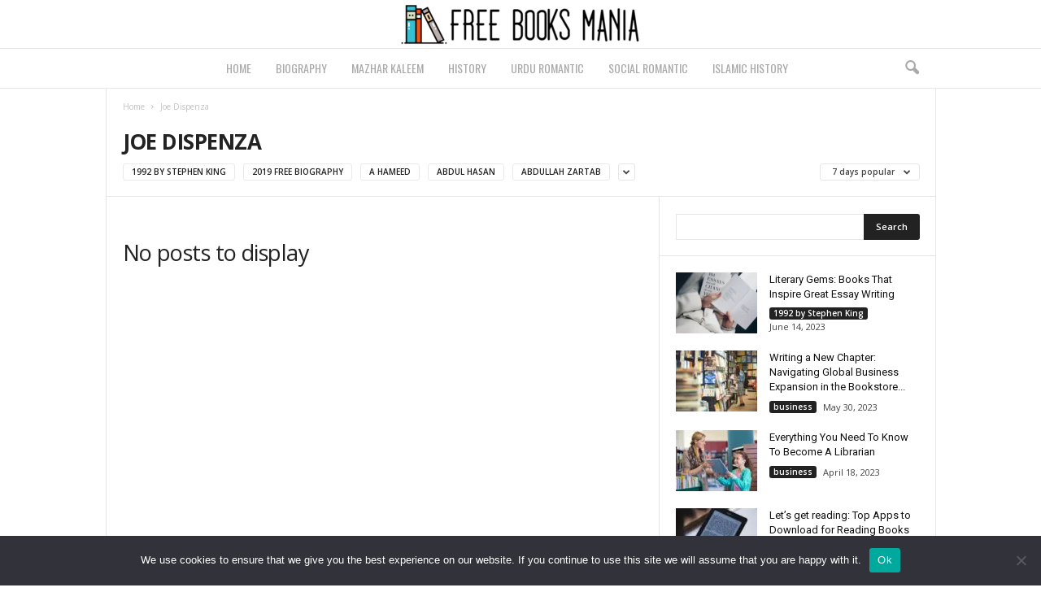

--- FILE ---
content_type: text/html; charset=UTF-8
request_url: https://freebooksmania.com/category/joe-dispenza?filter_by=popular7
body_size: 19765
content:
<!doctype html >
<!--[if IE 8]>    <html class="ie8" lang="en-US"> <![endif]-->
<!--[if IE 9]>    <html class="ie9" lang="en-US"> <![endif]-->
<!--[if gt IE 8]><!--> <html lang="en-US"> <!--<![endif]-->
<head>
    <title>Joe Dispenza Archives - Free Books Mania</title>
    <meta charset="UTF-8" />
    <meta name="viewport" content="width=device-width, initial-scale=1.0">
    <link rel="pingback" href="https://freebooksmania.com/xmlrpc.php" />
    <meta name='robots' content='index, follow, max-image-preview:large, max-snippet:-1, max-video-preview:-1' />
	<style>img:is([sizes="auto" i], [sizes^="auto," i]) { contain-intrinsic-size: 3000px 1500px }</style>
	<link rel="icon" type="image/png" href="https://freebooksmania.com/wp-content/uploads/2022/03/Free-Books-Mania-favicon.png">
	<!-- This site is optimized with the Yoast SEO plugin v26.4 - https://yoast.com/wordpress/plugins/seo/ -->
	<link rel="canonical" href="https://freebooksmania.com/category/joe-dispenza" />
	<meta property="og:locale" content="en_US" />
	<meta property="og:type" content="article" />
	<meta property="og:title" content="Joe Dispenza Archives - Free Books Mania" />
	<meta property="og:url" content="https://freebooksmania.com/category/joe-dispenza" />
	<meta property="og:site_name" content="Free Books Mania" />
	<meta name="twitter:card" content="summary_large_image" />
	<script type="application/ld+json" class="yoast-schema-graph">{"@context":"https://schema.org","@graph":[{"@type":"CollectionPage","@id":"https://freebooksmania.com/category/joe-dispenza","url":"https://freebooksmania.com/category/joe-dispenza","name":"Joe Dispenza Archives - Free Books Mania","isPartOf":{"@id":"https://freebooksmania.com/#website"},"breadcrumb":{"@id":"https://freebooksmania.com/category/joe-dispenza#breadcrumb"},"inLanguage":"en-US"},{"@type":"BreadcrumbList","@id":"https://freebooksmania.com/category/joe-dispenza#breadcrumb","itemListElement":[{"@type":"ListItem","position":1,"name":"Home","item":"https://freebooksmania.com/"},{"@type":"ListItem","position":2,"name":"Joe Dispenza"}]},{"@type":"WebSite","@id":"https://freebooksmania.com/#website","url":"https://freebooksmania.com/","name":"Free Books Mania","description":"","potentialAction":[{"@type":"SearchAction","target":{"@type":"EntryPoint","urlTemplate":"https://freebooksmania.com/?s={search_term_string}"},"query-input":{"@type":"PropertyValueSpecification","valueRequired":true,"valueName":"search_term_string"}}],"inLanguage":"en-US"}]}</script>
	<!-- / Yoast SEO plugin. -->


<link rel='dns-prefetch' href='//fonts.googleapis.com' />
<link href='https://fonts.gstatic.com' crossorigin rel='preconnect' />
<link rel="alternate" type="application/rss+xml" title="Free Books Mania &raquo; Feed" href="https://freebooksmania.com/feed" />
<link rel="alternate" type="application/rss+xml" title="Free Books Mania &raquo; Comments Feed" href="https://freebooksmania.com/comments/feed" />
<link rel="alternate" type="application/rss+xml" title="Free Books Mania &raquo; Joe Dispenza Category Feed" href="https://freebooksmania.com/category/joe-dispenza/feed" />
<style id='wp-emoji-styles-inline-css' type='text/css'>

	img.wp-smiley, img.emoji {
		display: inline !important;
		border: none !important;
		box-shadow: none !important;
		height: 1em !important;
		width: 1em !important;
		margin: 0 0.07em !important;
		vertical-align: -0.1em !important;
		background: none !important;
		padding: 0 !important;
	}
</style>
<style id='classic-theme-styles-inline-css' type='text/css'>
/*! This file is auto-generated */
.wp-block-button__link{color:#fff;background-color:#32373c;border-radius:9999px;box-shadow:none;text-decoration:none;padding:calc(.667em + 2px) calc(1.333em + 2px);font-size:1.125em}.wp-block-file__button{background:#32373c;color:#fff;text-decoration:none}
</style>
<style id='global-styles-inline-css' type='text/css'>
:root{--wp--preset--aspect-ratio--square: 1;--wp--preset--aspect-ratio--4-3: 4/3;--wp--preset--aspect-ratio--3-4: 3/4;--wp--preset--aspect-ratio--3-2: 3/2;--wp--preset--aspect-ratio--2-3: 2/3;--wp--preset--aspect-ratio--16-9: 16/9;--wp--preset--aspect-ratio--9-16: 9/16;--wp--preset--color--black: #000000;--wp--preset--color--cyan-bluish-gray: #abb8c3;--wp--preset--color--white: #ffffff;--wp--preset--color--pale-pink: #f78da7;--wp--preset--color--vivid-red: #cf2e2e;--wp--preset--color--luminous-vivid-orange: #ff6900;--wp--preset--color--luminous-vivid-amber: #fcb900;--wp--preset--color--light-green-cyan: #7bdcb5;--wp--preset--color--vivid-green-cyan: #00d084;--wp--preset--color--pale-cyan-blue: #8ed1fc;--wp--preset--color--vivid-cyan-blue: #0693e3;--wp--preset--color--vivid-purple: #9b51e0;--wp--preset--gradient--vivid-cyan-blue-to-vivid-purple: linear-gradient(135deg,rgba(6,147,227,1) 0%,rgb(155,81,224) 100%);--wp--preset--gradient--light-green-cyan-to-vivid-green-cyan: linear-gradient(135deg,rgb(122,220,180) 0%,rgb(0,208,130) 100%);--wp--preset--gradient--luminous-vivid-amber-to-luminous-vivid-orange: linear-gradient(135deg,rgba(252,185,0,1) 0%,rgba(255,105,0,1) 100%);--wp--preset--gradient--luminous-vivid-orange-to-vivid-red: linear-gradient(135deg,rgba(255,105,0,1) 0%,rgb(207,46,46) 100%);--wp--preset--gradient--very-light-gray-to-cyan-bluish-gray: linear-gradient(135deg,rgb(238,238,238) 0%,rgb(169,184,195) 100%);--wp--preset--gradient--cool-to-warm-spectrum: linear-gradient(135deg,rgb(74,234,220) 0%,rgb(151,120,209) 20%,rgb(207,42,186) 40%,rgb(238,44,130) 60%,rgb(251,105,98) 80%,rgb(254,248,76) 100%);--wp--preset--gradient--blush-light-purple: linear-gradient(135deg,rgb(255,206,236) 0%,rgb(152,150,240) 100%);--wp--preset--gradient--blush-bordeaux: linear-gradient(135deg,rgb(254,205,165) 0%,rgb(254,45,45) 50%,rgb(107,0,62) 100%);--wp--preset--gradient--luminous-dusk: linear-gradient(135deg,rgb(255,203,112) 0%,rgb(199,81,192) 50%,rgb(65,88,208) 100%);--wp--preset--gradient--pale-ocean: linear-gradient(135deg,rgb(255,245,203) 0%,rgb(182,227,212) 50%,rgb(51,167,181) 100%);--wp--preset--gradient--electric-grass: linear-gradient(135deg,rgb(202,248,128) 0%,rgb(113,206,126) 100%);--wp--preset--gradient--midnight: linear-gradient(135deg,rgb(2,3,129) 0%,rgb(40,116,252) 100%);--wp--preset--font-size--small: 10px;--wp--preset--font-size--medium: 20px;--wp--preset--font-size--large: 30px;--wp--preset--font-size--x-large: 42px;--wp--preset--font-size--regular: 14px;--wp--preset--font-size--larger: 48px;--wp--preset--spacing--20: 0.44rem;--wp--preset--spacing--30: 0.67rem;--wp--preset--spacing--40: 1rem;--wp--preset--spacing--50: 1.5rem;--wp--preset--spacing--60: 2.25rem;--wp--preset--spacing--70: 3.38rem;--wp--preset--spacing--80: 5.06rem;--wp--preset--shadow--natural: 6px 6px 9px rgba(0, 0, 0, 0.2);--wp--preset--shadow--deep: 12px 12px 50px rgba(0, 0, 0, 0.4);--wp--preset--shadow--sharp: 6px 6px 0px rgba(0, 0, 0, 0.2);--wp--preset--shadow--outlined: 6px 6px 0px -3px rgba(255, 255, 255, 1), 6px 6px rgba(0, 0, 0, 1);--wp--preset--shadow--crisp: 6px 6px 0px rgba(0, 0, 0, 1);}:where(.is-layout-flex){gap: 0.5em;}:where(.is-layout-grid){gap: 0.5em;}body .is-layout-flex{display: flex;}.is-layout-flex{flex-wrap: wrap;align-items: center;}.is-layout-flex > :is(*, div){margin: 0;}body .is-layout-grid{display: grid;}.is-layout-grid > :is(*, div){margin: 0;}:where(.wp-block-columns.is-layout-flex){gap: 2em;}:where(.wp-block-columns.is-layout-grid){gap: 2em;}:where(.wp-block-post-template.is-layout-flex){gap: 1.25em;}:where(.wp-block-post-template.is-layout-grid){gap: 1.25em;}.has-black-color{color: var(--wp--preset--color--black) !important;}.has-cyan-bluish-gray-color{color: var(--wp--preset--color--cyan-bluish-gray) !important;}.has-white-color{color: var(--wp--preset--color--white) !important;}.has-pale-pink-color{color: var(--wp--preset--color--pale-pink) !important;}.has-vivid-red-color{color: var(--wp--preset--color--vivid-red) !important;}.has-luminous-vivid-orange-color{color: var(--wp--preset--color--luminous-vivid-orange) !important;}.has-luminous-vivid-amber-color{color: var(--wp--preset--color--luminous-vivid-amber) !important;}.has-light-green-cyan-color{color: var(--wp--preset--color--light-green-cyan) !important;}.has-vivid-green-cyan-color{color: var(--wp--preset--color--vivid-green-cyan) !important;}.has-pale-cyan-blue-color{color: var(--wp--preset--color--pale-cyan-blue) !important;}.has-vivid-cyan-blue-color{color: var(--wp--preset--color--vivid-cyan-blue) !important;}.has-vivid-purple-color{color: var(--wp--preset--color--vivid-purple) !important;}.has-black-background-color{background-color: var(--wp--preset--color--black) !important;}.has-cyan-bluish-gray-background-color{background-color: var(--wp--preset--color--cyan-bluish-gray) !important;}.has-white-background-color{background-color: var(--wp--preset--color--white) !important;}.has-pale-pink-background-color{background-color: var(--wp--preset--color--pale-pink) !important;}.has-vivid-red-background-color{background-color: var(--wp--preset--color--vivid-red) !important;}.has-luminous-vivid-orange-background-color{background-color: var(--wp--preset--color--luminous-vivid-orange) !important;}.has-luminous-vivid-amber-background-color{background-color: var(--wp--preset--color--luminous-vivid-amber) !important;}.has-light-green-cyan-background-color{background-color: var(--wp--preset--color--light-green-cyan) !important;}.has-vivid-green-cyan-background-color{background-color: var(--wp--preset--color--vivid-green-cyan) !important;}.has-pale-cyan-blue-background-color{background-color: var(--wp--preset--color--pale-cyan-blue) !important;}.has-vivid-cyan-blue-background-color{background-color: var(--wp--preset--color--vivid-cyan-blue) !important;}.has-vivid-purple-background-color{background-color: var(--wp--preset--color--vivid-purple) !important;}.has-black-border-color{border-color: var(--wp--preset--color--black) !important;}.has-cyan-bluish-gray-border-color{border-color: var(--wp--preset--color--cyan-bluish-gray) !important;}.has-white-border-color{border-color: var(--wp--preset--color--white) !important;}.has-pale-pink-border-color{border-color: var(--wp--preset--color--pale-pink) !important;}.has-vivid-red-border-color{border-color: var(--wp--preset--color--vivid-red) !important;}.has-luminous-vivid-orange-border-color{border-color: var(--wp--preset--color--luminous-vivid-orange) !important;}.has-luminous-vivid-amber-border-color{border-color: var(--wp--preset--color--luminous-vivid-amber) !important;}.has-light-green-cyan-border-color{border-color: var(--wp--preset--color--light-green-cyan) !important;}.has-vivid-green-cyan-border-color{border-color: var(--wp--preset--color--vivid-green-cyan) !important;}.has-pale-cyan-blue-border-color{border-color: var(--wp--preset--color--pale-cyan-blue) !important;}.has-vivid-cyan-blue-border-color{border-color: var(--wp--preset--color--vivid-cyan-blue) !important;}.has-vivid-purple-border-color{border-color: var(--wp--preset--color--vivid-purple) !important;}.has-vivid-cyan-blue-to-vivid-purple-gradient-background{background: var(--wp--preset--gradient--vivid-cyan-blue-to-vivid-purple) !important;}.has-light-green-cyan-to-vivid-green-cyan-gradient-background{background: var(--wp--preset--gradient--light-green-cyan-to-vivid-green-cyan) !important;}.has-luminous-vivid-amber-to-luminous-vivid-orange-gradient-background{background: var(--wp--preset--gradient--luminous-vivid-amber-to-luminous-vivid-orange) !important;}.has-luminous-vivid-orange-to-vivid-red-gradient-background{background: var(--wp--preset--gradient--luminous-vivid-orange-to-vivid-red) !important;}.has-very-light-gray-to-cyan-bluish-gray-gradient-background{background: var(--wp--preset--gradient--very-light-gray-to-cyan-bluish-gray) !important;}.has-cool-to-warm-spectrum-gradient-background{background: var(--wp--preset--gradient--cool-to-warm-spectrum) !important;}.has-blush-light-purple-gradient-background{background: var(--wp--preset--gradient--blush-light-purple) !important;}.has-blush-bordeaux-gradient-background{background: var(--wp--preset--gradient--blush-bordeaux) !important;}.has-luminous-dusk-gradient-background{background: var(--wp--preset--gradient--luminous-dusk) !important;}.has-pale-ocean-gradient-background{background: var(--wp--preset--gradient--pale-ocean) !important;}.has-electric-grass-gradient-background{background: var(--wp--preset--gradient--electric-grass) !important;}.has-midnight-gradient-background{background: var(--wp--preset--gradient--midnight) !important;}.has-small-font-size{font-size: var(--wp--preset--font-size--small) !important;}.has-medium-font-size{font-size: var(--wp--preset--font-size--medium) !important;}.has-large-font-size{font-size: var(--wp--preset--font-size--large) !important;}.has-x-large-font-size{font-size: var(--wp--preset--font-size--x-large) !important;}
:where(.wp-block-post-template.is-layout-flex){gap: 1.25em;}:where(.wp-block-post-template.is-layout-grid){gap: 1.25em;}
:where(.wp-block-columns.is-layout-flex){gap: 2em;}:where(.wp-block-columns.is-layout-grid){gap: 2em;}
:root :where(.wp-block-pullquote){font-size: 1.5em;line-height: 1.6;}
</style>
<link rel='stylesheet' id='cookie-notice-front-css' href='https://freebooksmania.com/wp-content/plugins/cookie-notice/css/front.min.css?ver=2.5.9' type='text/css' media='all' />
<link rel='stylesheet' id='c4wp-public-css' href='https://freebooksmania.com/wp-content/plugins/wp-captcha//assets/css/c4wp-public.css?ver=6.8.3' type='text/css' media='all' />
<link rel='stylesheet' id='google-fonts-style-css' href='https://fonts.googleapis.com/css?family=Roboto%3A400%2C700%2C800%7COswald%3A400%2C700%2C800%7COpen+Sans%3A400%2C600%2C700%2C800%7CRoboto+Condensed%3A400%2C500%2C700%2C800&#038;display=swap&#038;ver=5.4.2' type='text/css' media='all' />
<link rel='stylesheet' id='td-theme-css' href='https://freebooksmania.com/wp-content/themes/Newsmag/style.css?ver=5.4.2' type='text/css' media='all' />
<style id='td-theme-inline-css' type='text/css'>
    
        /* custom css - generated by TagDiv Composer */
        @media (max-width: 767px) {
            .td-header-desktop-wrap {
                display: none;
            }
        }
        @media (min-width: 767px) {
            .td-header-mobile-wrap {
                display: none;
            }
        }
    
	
</style>
<link rel='stylesheet' id='td-legacy-framework-front-style-css' href='https://freebooksmania.com/wp-content/plugins/td-composer/legacy/Newsmag/assets/css/td_legacy_main.css?ver=f09a2553c2f758cf35a47c65e9bef969' type='text/css' media='all' />
<link rel='stylesheet' id='td-theme-demo-style-css' href='https://freebooksmania.com/wp-content/plugins/td-composer/legacy/Newsmag/includes/demos/sound_square/demo_style.css?ver=5.4.2' type='text/css' media='all' />
<script type="text/javascript" id="cookie-notice-front-js-before">
/* <![CDATA[ */
var cnArgs = {"ajaxUrl":"https:\/\/freebooksmania.com\/wp-admin\/admin-ajax.php","nonce":"8904d5c240","hideEffect":"fade","position":"bottom","onScroll":false,"onScrollOffset":100,"onClick":false,"cookieName":"cookie_notice_accepted","cookieTime":2592000,"cookieTimeRejected":2592000,"globalCookie":false,"redirection":false,"cache":true,"revokeCookies":false,"revokeCookiesOpt":"automatic"};
/* ]]> */
</script>
<script type="text/javascript" src="https://freebooksmania.com/wp-content/plugins/cookie-notice/js/front.min.js?ver=2.5.9" id="cookie-notice-front-js"></script>
<script type="text/javascript" src="https://freebooksmania.com/wp-content/plugins/stop-user-enumeration/frontend/js/frontend.js?ver=1.7.5" id="stop-user-enumeration-js" defer="defer" data-wp-strategy="defer"></script>
<script type="text/javascript" src="https://freebooksmania.com/wp-includes/js/jquery/jquery.min.js?ver=3.7.1" id="jquery-core-js"></script>
<script type="text/javascript" src="https://freebooksmania.com/wp-includes/js/jquery/jquery-migrate.min.js?ver=3.4.1" id="jquery-migrate-js"></script>
<script type="text/javascript" src="https://freebooksmania.com/wp-content/plugins/wp-captcha//assets/js/c4wp-public.js?ver=6.8.3" id="c4wp-public-js"></script>
<link rel="https://api.w.org/" href="https://freebooksmania.com/wp-json/" /><link rel="alternate" title="JSON" type="application/json" href="https://freebooksmania.com/wp-json/wp/v2/categories/1091" /><link rel="EditURI" type="application/rsd+xml" title="RSD" href="https://freebooksmania.com/xmlrpc.php?rsd" />
<meta name="generator" content="WordPress 6.8.3" />

<!-- JS generated by theme -->

<script>
    
    

	    var tdBlocksArray = []; //here we store all the items for the current page

	    // td_block class - each ajax block uses a object of this class for requests
	    function tdBlock() {
		    this.id = '';
		    this.block_type = 1; //block type id (1-234 etc)
		    this.atts = '';
		    this.td_column_number = '';
		    this.td_current_page = 1; //
		    this.post_count = 0; //from wp
		    this.found_posts = 0; //from wp
		    this.max_num_pages = 0; //from wp
		    this.td_filter_value = ''; //current live filter value
		    this.is_ajax_running = false;
		    this.td_user_action = ''; // load more or infinite loader (used by the animation)
		    this.header_color = '';
		    this.ajax_pagination_infinite_stop = ''; //show load more at page x
	    }

        // td_js_generator - mini detector
        ( function () {
            var htmlTag = document.getElementsByTagName("html")[0];

	        if ( navigator.userAgent.indexOf("MSIE 10.0") > -1 ) {
                htmlTag.className += ' ie10';
            }

            if ( !!navigator.userAgent.match(/Trident.*rv\:11\./) ) {
                htmlTag.className += ' ie11';
            }

	        if ( navigator.userAgent.indexOf("Edge") > -1 ) {
                htmlTag.className += ' ieEdge';
            }

            if ( /(iPad|iPhone|iPod)/g.test(navigator.userAgent) ) {
                htmlTag.className += ' td-md-is-ios';
            }

            var user_agent = navigator.userAgent.toLowerCase();
            if ( user_agent.indexOf("android") > -1 ) {
                htmlTag.className += ' td-md-is-android';
            }

            if ( -1 !== navigator.userAgent.indexOf('Mac OS X')  ) {
                htmlTag.className += ' td-md-is-os-x';
            }

            if ( /chrom(e|ium)/.test(navigator.userAgent.toLowerCase()) ) {
               htmlTag.className += ' td-md-is-chrome';
            }

            if ( -1 !== navigator.userAgent.indexOf('Firefox') ) {
                htmlTag.className += ' td-md-is-firefox';
            }

            if ( -1 !== navigator.userAgent.indexOf('Safari') && -1 === navigator.userAgent.indexOf('Chrome') ) {
                htmlTag.className += ' td-md-is-safari';
            }

            if( -1 !== navigator.userAgent.indexOf('IEMobile') ){
                htmlTag.className += ' td-md-is-iemobile';
            }

        })();

        var tdLocalCache = {};

        ( function () {
            "use strict";

            tdLocalCache = {
                data: {},
                remove: function (resource_id) {
                    delete tdLocalCache.data[resource_id];
                },
                exist: function (resource_id) {
                    return tdLocalCache.data.hasOwnProperty(resource_id) && tdLocalCache.data[resource_id] !== null;
                },
                get: function (resource_id) {
                    return tdLocalCache.data[resource_id];
                },
                set: function (resource_id, cachedData) {
                    tdLocalCache.remove(resource_id);
                    tdLocalCache.data[resource_id] = cachedData;
                }
            };
        })();

    
    
var td_viewport_interval_list=[{"limitBottom":767,"sidebarWidth":251},{"limitBottom":1023,"sidebarWidth":339}];
var tdc_is_installed="yes";
var td_ajax_url="https:\/\/freebooksmania.com\/wp-admin\/admin-ajax.php?td_theme_name=Newsmag&v=5.4.2";
var td_get_template_directory_uri="https:\/\/freebooksmania.com\/wp-content\/plugins\/td-composer\/legacy\/common";
var tds_snap_menu="";
var tds_logo_on_sticky="";
var tds_header_style="10";
var td_please_wait="Please wait...";
var td_email_user_pass_incorrect="User or password incorrect!";
var td_email_user_incorrect="Email or username incorrect!";
var td_email_incorrect="Email incorrect!";
var td_user_incorrect="Username incorrect!";
var td_email_user_empty="Email or username empty!";
var td_pass_empty="Pass empty!";
var td_pass_pattern_incorrect="Invalid Pass Pattern!";
var td_retype_pass_incorrect="Retyped Pass incorrect!";
var tds_more_articles_on_post_enable="";
var tds_more_articles_on_post_time_to_wait="";
var tds_more_articles_on_post_pages_distance_from_top=0;
var tds_captcha="";
var tds_theme_color_site_wide="#f45511";
var tds_smart_sidebar="";
var tdThemeName="Newsmag";
var tdThemeNameWl="Newsmag";
var td_magnific_popup_translation_tPrev="Previous (Left arrow key)";
var td_magnific_popup_translation_tNext="Next (Right arrow key)";
var td_magnific_popup_translation_tCounter="%curr% of %total%";
var td_magnific_popup_translation_ajax_tError="The content from %url% could not be loaded.";
var td_magnific_popup_translation_image_tError="The image #%curr% could not be loaded.";
var tdBlockNonce="417a091b5c";
var tdMobileMenu="enabled";
var tdMobileSearch="enabled";
var tdDateNamesI18n={"month_names":["January","February","March","April","May","June","July","August","September","October","November","December"],"month_names_short":["Jan","Feb","Mar","Apr","May","Jun","Jul","Aug","Sep","Oct","Nov","Dec"],"day_names":["Sunday","Monday","Tuesday","Wednesday","Thursday","Friday","Saturday"],"day_names_short":["Sun","Mon","Tue","Wed","Thu","Fri","Sat"]};
var td_ad_background_click_link="";
var td_ad_background_click_target="";
</script>


<!-- Header style compiled by theme -->

<style>
/* custom css - generated by TagDiv Composer */
    
/* custom css - generated by TagDiv Composer */
.td-header-border:before,
    .td-trending-now-title,
    .td_block_mega_menu .td_mega_menu_sub_cats .cur-sub-cat,
    .td-post-category:hover,
    .td-header-style-2 .td-header-sp-logo,
    .td-next-prev-wrap a:hover i,
    .page-nav .current,
    .widget_calendar tfoot a:hover,
    .td-footer-container .widget_search .wpb_button:hover,
    .td-scroll-up-visible,
    .dropcap,
    .td-category a,
    input[type="submit"]:hover,
    .td-post-small-box a:hover,
    .td-404-sub-sub-title a:hover,
    .td-rating-bar-wrap div,
    .td_top_authors .td-active .td-author-post-count,
    .td_top_authors .td-active .td-author-comments-count,
    .td_smart_list_3 .td-sml3-top-controls i:hover,
    .td_smart_list_3 .td-sml3-bottom-controls i:hover,
    .td_wrapper_video_playlist .td_video_controls_playlist_wrapper,
    .td-read-more a:hover,
    .td-login-wrap .btn,
    .td_display_err,
    .td-header-style-6 .td-top-menu-full,
    #bbpress-forums button:hover,
    #bbpress-forums .bbp-pagination .current,
    .bbp_widget_login .button:hover,
    .header-search-wrap .td-drop-down-search .btn:hover,
    .td-post-text-content .more-link-wrap:hover a,
    #buddypress div.item-list-tabs ul li > a span,
    #buddypress div.item-list-tabs ul li > a:hover span,
    #buddypress input[type=submit]:hover,
    #buddypress a.button:hover span,
    #buddypress div.item-list-tabs ul li.selected a span,
    #buddypress div.item-list-tabs ul li.current a span,
    #buddypress input[type=submit]:focus,
    .td-grid-style-3 .td-big-grid-post .td-module-thumb a:last-child:before,
    .td-grid-style-4 .td-big-grid-post .td-module-thumb a:last-child:before,
    .td-grid-style-5 .td-big-grid-post .td-module-thumb:after,
    .td_category_template_2 .td-category-siblings .td-category a:hover,
    .td-weather-week:before,
    .td-weather-information:before,
     .td_3D_btn,
    .td_shadow_btn,
    .td_default_btn,
    .td_square_btn, 
    .td_outlined_btn:hover {
        background-color: #f45511;
    }

    @media (max-width: 767px) {
        .td-category a.td-current-sub-category {
            background-color: #f45511;
        }
    }

    .woocommerce .onsale,
    .woocommerce .woocommerce a.button:hover,
    .woocommerce-page .woocommerce .button:hover,
    .single-product .product .summary .cart .button:hover,
    .woocommerce .woocommerce .product a.button:hover,
    .woocommerce .product a.button:hover,
    .woocommerce .product #respond input#submit:hover,
    .woocommerce .checkout input#place_order:hover,
    .woocommerce .woocommerce.widget .button:hover,
    .woocommerce .woocommerce-message .button:hover,
    .woocommerce .woocommerce-error .button:hover,
    .woocommerce .woocommerce-info .button:hover,
    .woocommerce.widget .ui-slider .ui-slider-handle,
    .vc_btn-black:hover,
	.wpb_btn-black:hover,
	.item-list-tabs .feed:hover a,
	.td-smart-list-button:hover {
    	background-color: #f45511;
    }

    .td-header-sp-top-menu .top-header-menu > .current-menu-item > a,
    .td-header-sp-top-menu .top-header-menu > .current-menu-ancestor > a,
    .td-header-sp-top-menu .top-header-menu > .current-category-ancestor > a,
    .td-header-sp-top-menu .top-header-menu > li > a:hover,
    .td-header-sp-top-menu .top-header-menu > .sfHover > a,
    .top-header-menu ul .current-menu-item > a,
    .top-header-menu ul .current-menu-ancestor > a,
    .top-header-menu ul .current-category-ancestor > a,
    .top-header-menu ul li > a:hover,
    .top-header-menu ul .sfHover > a,
    .sf-menu ul .td-menu-item > a:hover,
    .sf-menu ul .sfHover > a,
    .sf-menu ul .current-menu-ancestor > a,
    .sf-menu ul .current-category-ancestor > a,
    .sf-menu ul .current-menu-item > a,
    .td_module_wrap:hover .entry-title a,
    .td_mod_mega_menu:hover .entry-title a,
    .footer-email-wrap a,
    .widget a:hover,
    .td-footer-container .widget_calendar #today,
    .td-category-pulldown-filter a.td-pulldown-category-filter-link:hover,
    .td-load-more-wrap a:hover,
    .td-post-next-prev-content a:hover,
    .td-author-name a:hover,
    .td-author-url a:hover,
    .td_mod_related_posts:hover .entry-title a,
    .td-search-query,
    .header-search-wrap .td-drop-down-search .result-msg a:hover,
    .td_top_authors .td-active .td-authors-name a,
    .post blockquote p,
    .td-post-content blockquote p,
    .page blockquote p,
    .comment-list cite a:hover,
    .comment-list cite:hover,
    .comment-list .comment-reply-link:hover,
    a,
    .white-menu #td-header-menu .sf-menu > li > a:hover,
    .white-menu #td-header-menu .sf-menu > .current-menu-ancestor > a,
    .white-menu #td-header-menu .sf-menu > .current-menu-item > a,
    .td_quote_on_blocks,
    #bbpress-forums .bbp-forum-freshness a:hover,
    #bbpress-forums .bbp-topic-freshness a:hover,
    #bbpress-forums .bbp-forums-list li a:hover,
    #bbpress-forums .bbp-forum-title:hover,
    #bbpress-forums .bbp-topic-permalink:hover,
    #bbpress-forums .bbp-topic-started-by a:hover,
    #bbpress-forums .bbp-topic-started-in a:hover,
    #bbpress-forums .bbp-body .super-sticky li.bbp-topic-title .bbp-topic-permalink,
    #bbpress-forums .bbp-body .sticky li.bbp-topic-title .bbp-topic-permalink,
    #bbpress-forums #subscription-toggle a:hover,
    #bbpress-forums #favorite-toggle a:hover,
    .woocommerce-account .woocommerce-MyAccount-navigation a:hover,
    .widget_display_replies .bbp-author-name,
    .widget_display_topics .bbp-author-name,
    .archive .widget_archive .current,
    .archive .widget_archive .current a,
    .td-subcategory-header .td-category-siblings .td-subcat-dropdown a.td-current-sub-category,
    .td-subcategory-header .td-category-siblings .td-subcat-dropdown a:hover,
    .td-pulldown-filter-display-option:hover,
    .td-pulldown-filter-display-option .td-pulldown-filter-link:hover,
    .td_normal_slide .td-wrapper-pulldown-filter .td-pulldown-filter-list a:hover,
    #buddypress ul.item-list li div.item-title a:hover,
    .td_block_13 .td-pulldown-filter-list a:hover,
    .td_smart_list_8 .td-smart-list-dropdown-wrap .td-smart-list-button:hover,
    .td_smart_list_8 .td-smart-list-dropdown-wrap .td-smart-list-button:hover i,
    .td-sub-footer-container a:hover,
    .td-instagram-user a,
    .td_outlined_btn,
    body .td_block_list_menu li.current-menu-item > a,
    body .td_block_list_menu li.current-menu-ancestor > a,
    body .td_block_list_menu li.current-category-ancestor > a{
        color: #f45511;
    }

    .td-mega-menu .wpb_content_element li a:hover,
    .td_login_tab_focus {
        color: #f45511 !important;
    }

    .td-next-prev-wrap a:hover i,
    .page-nav .current,
    .widget_tag_cloud a:hover,
    .post .td_quote_box,
    .page .td_quote_box,
    .td-login-panel-title,
    #bbpress-forums .bbp-pagination .current,
    .td_category_template_2 .td-category-siblings .td-category a:hover,
    .page-template-page-pagebuilder-latest .td-instagram-user,
     .td_outlined_btn {
        border-color: #f45511;
    }

    .td_wrapper_video_playlist .td_video_currently_playing:after,
    .item-list-tabs .feed:hover {
        border-color: #f45511 !important;
    }


    
    .td-header-top-menu,
    .td-header-wrap .td-top-menu-full {
        background-color: #000000;
    }

    .td-header-style-1 .td-header-top-menu,
    .td-header-style-2 .td-top-bar-container,
    .td-header-style-7 .td-header-top-menu {
        padding: 0 12px;
        top: 0;
    }

    
    .td-header-sp-top-menu .top-header-menu > li > a,
    .td-header-sp-top-menu .td_data_time,
    .td-subscription-active .td-header-sp-top-menu .tds_menu_login .tdw-wml-user,
    .td-header-sp-top-menu .td-weather-top-widget {
        color: #aaaaaa;
    }

    
    .top-header-menu > .current-menu-item > a,
    .top-header-menu > .current-menu-ancestor > a,
    .top-header-menu > .current-category-ancestor > a,
    .top-header-menu > li > a:hover,
    .top-header-menu > .sfHover > a {
        color: #ffffff !important;
    }

    
    .td-header-sp-top-widget .td-social-icon-wrap i {
        color: #aaaaaa;
    }

    
    .td-header-sp-top-widget .td-social-icon-wrap i:hover {
        color: #ffffff;
    }

    
    .td-header-main-menu {
        background-color: #ffffff;
    }

    
    .sf-menu > li > a,
    .header-search-wrap .td-icon-search,
    #td-top-mobile-toggle i {
        color: #aaaaaa;
    }

    
    .td-header-border:before {
        background-color: rgba(255,255,255,0);
    }

    
    .td-menu-background:before,
    .td-search-background:before {
        background: rgba(234,157,70,0.85);
        background: -moz-linear-gradient(top, rgba(234,157,70,0.85) 0%, rgba(178,21,3,0.75) 100%);
        background: -webkit-gradient(left top, left bottom, color-stop(0%, rgba(234,157,70,0.85)), color-stop(100%, rgba(178,21,3,0.75)));
        background: -webkit-linear-gradient(top, rgba(234,157,70,0.85) 0%, rgba(178,21,3,0.75) 100%);
        background: -o-linear-gradient(top, rgba(234,157,70,0.85) 0%, @mobileu_gradient_two_mob 100%);
        background: -ms-linear-gradient(top, rgba(234,157,70,0.85) 0%, rgba(178,21,3,0.75) 100%);
        background: linear-gradient(to bottom, rgba(234,157,70,0.85) 0%, rgba(178,21,3,0.75) 100%);
        filter: progid:DXImageTransform.Microsoft.gradient( startColorstr='rgba(234,157,70,0.85)', endColorstr='rgba(178,21,3,0.75)', GradientType=0 );
    }

    
    .td-mobile-content .current-menu-item > a,
    .td-mobile-content .current-menu-ancestor > a,
    .td-mobile-content .current-category-ancestor > a,
    #td-mobile-nav .td-menu-login-section a:hover,
    #td-mobile-nav .td-register-section a:hover,
    #td-mobile-nav .td-menu-socials-wrap a:hover i {
        color: #0a0303;
    }

    
    #td-mobile-nav .td-register-section .td-login-button {
        color: #000000;
    }


    
    .mfp-content .td-login-button {
        background-color: #fcfcfc;
    }
    
    .mfp-content .td-login-button:active,
    .mfp-content .td-login-button:hover {
        background-color: #f45511;
    }
    
    .white-popup-block:after {
        background: rgba(0,0,0,0.85);
        background: -moz-linear-gradient(45deg, rgba(0,0,0,0.85) 0%, rgba(0,0,0,0.85) 100%);
        background: -webkit-gradient(left bottom, right top, color-stop(0%, rgba(0,0,0,0.85)), color-stop(100%, rgba(0,0,0,0.85)));
        background: -webkit-linear-gradient(45deg, rgba(0,0,0,0.85) 0%, rgba(0,0,0,0.85) 100%);
        background: -o-linear-gradient(45deg, rgba(0,0,0,0.85) 0%, rgba(0,0,0,0.85) 100%);
        background: -ms-linear-gradient(45deg, rgba(0,0,0,0.85) 0%, rgba(0,0,0,0.85) 100%);
        background: linear-gradient(45deg, rgba(0,0,0,0.85) 0%, rgba(0,0,0,0.85) 100%);
        filter: progid:DXImageTransform.Microsoft.gradient( startColorstr='rgba(0,0,0,0.85)', endColorstr='rgba(0,0,0,0.85)', GradientType=0 );
    }


    
    .td-footer-container,
    .td-footer-container .td_module_mx3 .meta-info,
    .td-footer-container .td_module_14 .meta-info,
    .td-footer-container .td_module_mx1 .td-block14-border {
        background-color: #dbdbdb;
    }
    .td-footer-container .widget_calendar #today {
    	background-color: transparent;
    }

    
    .td-footer-container,
    .td-footer-container a,
    .td-footer-container li,
    .td-footer-container .footer-text-wrap,
    .td-footer-container .meta-info .entry-date,
    .td-footer-container .td-module-meta-info .entry-date,
    .td-footer-container .td_block_text_with_title,
    .td-footer-container .woocommerce .star-rating::before,
    .td-footer-container .widget_text p,
    .td-footer-container .widget_calendar #today,
    .td-footer-container .td-social-style3 .td_social_type a,
    .td-footer-container .td-social-style3,
    .td-footer-container .td-social-style4 .td_social_type a,
    .td-footer-container .td-social-style4,
    .td-footer-container .td-social-style9,
    .td-footer-container .td-social-style10,
    .td-footer-container .td-social-style2 .td_social_type a,
    .td-footer-container .td-social-style8 .td_social_type a,
    .td-footer-container .td-social-style2 .td_social_type,
    .td-footer-container .td-social-style8 .td_social_type,
    .td-footer-container .td-post-author-name a:hover {
        color: #000000;
    }
    .td-footer-container .td_module_mx1 .meta-info .entry-date,
    .td-footer-container .td_social_button a,
    .td-footer-container .td-post-category,
    .td-footer-container .td-post-category:hover,
    .td-footer-container .td-module-comments a,
    .td-footer-container .td_module_mx1 .td-post-author-name a:hover,
    .td-footer-container .td-theme-slider .slide-meta a {
    	color: #fff
    }
    .td-footer-container .widget_tag_cloud a {
    	border-color: #000000;
    }
    .td-footer-container .td-excerpt,
    .td-footer-container .widget_rss .rss-date,
    .td-footer-container .widget_rss cite {
    	color: #000000;
    	opacity: 0.7;
    }
    .td-footer-container .td-read-more a,
    .td-footer-container .td-read-more a:hover {
    	color: #fff;
    }

    
    .td-footer-container .td_module_14 .meta-info,
    .td-footer-container .td_module_5,
    .td-footer-container .td_module_9 .item-details,
    .td-footer-container .td_module_8 .item-details,
    .td-footer-container .td_module_mx3 .meta-info,
    .td-footer-container .widget_recent_comments li,
    .td-footer-container .widget_recent_entries li,
    .td-footer-container table td,
    .td-footer-container table th,
    .td-footer-container .td-social-style2 .td_social_type .td-social-box,
    .td-footer-container .td-social-style8 .td_social_type .td-social-box,
    .td-footer-container .td-social-style2 .td_social_type .td_social_button,
    .td-footer-container .td-social-style8 .td_social_type .td_social_button {
        border-color: rgba(0, 0, 0, 0.1);
    }

    
    .td-footer-container a:hover,
    .td-footer-container .td-post-author-name a:hover,
    .td-footer-container .td_module_wrap:hover .entry-title a {
    	color: #f45511;
    }
    .td-footer-container .widget_tag_cloud a:hover {
    	border-color: #f45511;
    }
    .td-footer-container .td_module_mx1 .td-post-author-name a:hover,
    .td-footer-container .td-theme-slider .slide-meta a {
    	color: #fff
    }

    
	.td-footer-container .block-title > span,
    .td-footer-container .block-title > a,
    .td-footer-container .widgettitle {
    	background-color: #000000;
    }

    
	.td-footer-container .block-title > span,
    .td-footer-container .block-title > a,
    .td-footer-container .widgettitle,
    .td-footer-container .widget_rss .block-title .rsswidget {
    	color: #000000;
    }


    
    .td-sub-footer-container {
        background-color: #0d0d0d;
    }
    .td-sub-footer-container:after {
        background-color: transparent;
    }
    .td-sub-footer-container:before {
        background-color: transparent;
    }
    .td-footer-container.td-container {
        border-bottom-width: 0;
    }

    
    .td-sub-footer-container,
    .td-sub-footer-container a {
        color: #cccccc;
    }
    .td-sub-footer-container li a:before {
        background-color: #cccccc;
    }

    
    .td-subfooter-menu li a:hover {
        color: #cccccc;
    }

    
    .white-popup-block:before {
        background-position: center center;
    }

    
    .top-header-menu li a,
    .td-header-sp-top-menu .td_data_time,
    .td-header-sp-top-menu .tds_menu_login .tdw-wml-user,
    .td-weather-top-widget .td-weather-header .td-weather-city,
    .td-weather-top-widget .td-weather-now {
        font-size:12px;
	line-height:30px;
	font-weight:normal;
	text-transform:none;
	
    }
    
    .sf-menu > .td-menu-item > a {
        font-family:Oswald;
	font-size:14px;
	line-height:48px;
	font-weight:normal;
	
    }
    
    .sf-menu ul .td-menu-item a {
        font-family:Oswald;
	font-size:13px;
	font-weight:normal;
	
    }
    
    .td_mod_mega_menu .item-details a {
        font-size:13px;
	line-height:16px;
	font-weight:bold;
	
    }
    
    .td_mega_menu_sub_cats .block-mega-child-cats a {
        font-family:Oswald;
	font-weight:normal;
	
    }   
     
    .td_module_1 .td-module-title {
    	font-size:16px;
	line-height:20px;
	font-weight:800;
	
    }
    
    .td_module_4 .td-module-title {
    	font-family:Roboto;
	font-size:16px;
	line-height:20px;
	font-weight:800;
	
    }
    
    .td_module_6 .td-module-title {
    	font-family:Roboto;
	font-size:13px;
	line-height:18px;
	font-weight:normal;
	
    }
    
    .block-title > span,
    .block-title > a,
    .widgettitle,
    .td-trending-now-title,
    .wpb_tabs li a,
    .vc_tta-container .vc_tta-color-grey.vc_tta-tabs-position-top.vc_tta-style-classic .vc_tta-tabs-container .vc_tta-tab > a,
    .td-related-title .td-related-left,
    .td-related-title .td-related-right,
    .category .entry-title span,
    .td-author-counters span,
    .woocommerce-tabs h2,
    .woocommerce .product .products h2:not(.woocommerce-loop-product__title) {
        font-family:Roboto;
	font-size:28px;
	line-height:25px;
	font-weight:800;
	
    }
    
    .td-big-grid-post .entry-title {
        font-family:Roboto;
	
    }
    
    .td_block_big_grid .td-big-thumb .entry-title,
    .td_block_big_grid_2 .td-big-thumb .entry-title,
    .td_block_big_grid_3 .td-big-thumb .entry-title,
    .td_block_big_grid_4 .td-big-thumb .entry-title,
    .td_block_big_grid_5 .td-big-thumb .entry-title,
    .td_block_big_grid_6 .td-big-thumb .entry-title,
    .td_block_big_grid_7 .td-big-thumb .entry-title {
        font-size:31px;
	font-weight:800;
	
    }
    
    .td_block_big_grid .td-tiny-thumb .entry-title,
    .td_block_big_grid_2 .td-tiny-thumb .entry-title,
    .td_block_big_grid_3 .td-tiny-thumb .entry-title,
    .td_block_big_grid_4 .td-tiny-thumb .entry-title,
    .td_block_big_grid_5 .td-tiny-thumb .entry-title,
    .td_block_big_grid_6 .td-tiny-thumb .entry-title,
    .td_block_big_grid_7 .td-tiny-thumb .entry-title {
        font-size:17px;
	font-weight:800;
	
    }








	
    .td-post-template-4 header .entry-title {
        font-family:Roboto;
	font-size:50px;
	line-height:56px;
	font-weight:800;
	
    }
    
    .post .td-post-next-prev-content a {
        font-weight:bold;
	
    }
    
    .td_block_related_posts .entry-title {
        font-weight:bold;
	
    }
    
    .td-header-sp-top-widget {
        line-height: 30px;
    }





    
	@media (min-width: 768px) {
        .td-main-menu-logo img,
        .sf-menu > .td-menu-item > a > img {
            max-height: 48px;
        }
        #td-header-menu,
        .td-header-menu-wrap {
            min-height: 48px;
        }
        .td-main-menu-logo a {
            line-height: 48px;
        }
	}
	.td-main-menu-logo {
	    height: 48px;
	}


	
    .td-footer-container::before {
        background-size: cover;
    }

    
    .td-footer-container::before {
        background-position: center center;
    }

    
    .td-footer-container::before {
        opacity: 0.07;
    }



/* Style generated by theme for demo: sound_square */

/* custom css - generated by TagDiv Composer */
.td-sound-square .block-title > *,
	.td-sound-square .td-post-template-4 .td-related-title a:hover,
	.td-sound-square .td-post-template-4 .td-related-title .td-cur-simple-item {
      color: #f45511;
    }
	.td-sound-square .td_block_2 .td_module_6 .entry-title a:before {
      background-color: #f45511;
	}
</style>




<script type="application/ld+json">
    {
        "@context": "https://schema.org",
        "@type": "BreadcrumbList",
        "itemListElement": [
            {
                "@type": "ListItem",
                "position": 1,
                "item": {
                    "@type": "WebSite",
                    "@id": "https://freebooksmania.com/",
                    "name": "Home"
                }
            },
            {
                "@type": "ListItem",
                "position": 2,
                    "item": {
                    "@type": "WebPage",
                    "@id": "https://freebooksmania.com/category/joe-dispenza",
                    "name": "Joe Dispenza"
                }
            }    
        ]
    }
</script>
<link rel="icon" href="https://freebooksmania.com/wp-content/uploads/2022/03/Free-Books-Mania-favicon.png" sizes="32x32" />
<link rel="icon" href="https://freebooksmania.com/wp-content/uploads/2022/03/Free-Books-Mania-favicon.png" sizes="192x192" />
<link rel="apple-touch-icon" href="https://freebooksmania.com/wp-content/uploads/2022/03/Free-Books-Mania-favicon.png" />
<meta name="msapplication-TileImage" content="https://freebooksmania.com/wp-content/uploads/2022/03/Free-Books-Mania-favicon.png" />
	<style id="tdw-css-placeholder">/* custom css - generated by TagDiv Composer */
</style></head>

<body class="archive category category-joe-dispenza category-1091 wp-theme-Newsmag cookies-not-set global-block-template-1 td-sound-square white-menu td_category_template_2 td_category_top_posts_style_1 td-full-layout" itemscope="itemscope" itemtype="https://schema.org/WebPage">

        <div class="td-scroll-up  td-hide-scroll-up-on-mob"  style="display:none;"><i class="td-icon-menu-up"></i></div>

    
    <div class="td-menu-background"></div>
<div id="td-mobile-nav">
    <div class="td-mobile-container">
        <!-- mobile menu top section -->
        <div class="td-menu-socials-wrap">
            <!-- socials -->
            <div class="td-menu-socials">
                            </div>
            <!-- close button -->
            <div class="td-mobile-close">
                <span><i class="td-icon-close-mobile"></i></span>
            </div>
        </div>

        <!-- login section -->
                    <div class="td-menu-login-section">
                
    <div class="td-guest-wrap">
        <div class="td-menu-login"><a id="login-link-mob">Sign in</a></div>
    </div>
            </div>
        
        <!-- menu section -->
        <div class="td-mobile-content">
            <div class="menu-home-container"><ul id="menu-home" class="td-mobile-main-menu"><li id="menu-item-3913" class="menu-item menu-item-type-custom menu-item-object-custom menu-item-home menu-item-first menu-item-3913"><a href="https://freebooksmania.com">Home</a></li>
<li id="menu-item-3905" class="menu-item menu-item-type-taxonomy menu-item-object-category menu-item-3905"><a href="https://freebooksmania.com/category/bio">Biography</a></li>
<li id="menu-item-3906" class="menu-item menu-item-type-taxonomy menu-item-object-category menu-item-3906"><a href="https://freebooksmania.com/category/mazhar-kaleem">Mazhar Kaleem</a></li>
<li id="menu-item-3907" class="menu-item menu-item-type-taxonomy menu-item-object-category menu-item-3907"><a href="https://freebooksmania.com/category/history">History</a></li>
<li id="menu-item-3908" class="menu-item menu-item-type-taxonomy menu-item-object-category menu-item-3908"><a href="https://freebooksmania.com/category/urdu-romantic">Urdu Romantic</a></li>
<li id="menu-item-3909" class="menu-item menu-item-type-taxonomy menu-item-object-category menu-item-3909"><a href="https://freebooksmania.com/category/social-romantic">social romantic</a></li>
<li id="menu-item-3910" class="menu-item menu-item-type-taxonomy menu-item-object-category menu-item-3910"><a href="https://freebooksmania.com/category/islamic-history">Islamic History</a></li>
</ul></div>        </div>
    </div>

    <!-- register/login section -->
            <div id="login-form-mobile" class="td-register-section">
            
            <div id="td-login-mob" class="td-login-animation td-login-hide-mob">
            	<!-- close button -->
	            <div class="td-login-close">
	                <span class="td-back-button"><i class="td-icon-read-down"></i></span>
	                <div class="td-login-title">Sign in</div>
	                <!-- close button -->
		            <div class="td-mobile-close">
		                <span><i class="td-icon-close-mobile"></i></span>
		            </div>
	            </div>
	            <form class="td-login-form-wrap" action="#" method="post">
	                <div class="td-login-panel-title"><span>Welcome!</span>Log into your account</div>
	                <div class="td_display_err"></div>
	                <div class="td-login-inputs"><input class="td-login-input" autocomplete="username" type="text" name="login_email" id="login_email-mob" value="" required><label for="login_email-mob">your username</label></div>
	                <div class="td-login-inputs"><input class="td-login-input" autocomplete="current-password" type="password" name="login_pass" id="login_pass-mob" value="" required><label for="login_pass-mob">your password</label></div>
	                <input type="button" name="login_button" id="login_button-mob" class="td-login-button" value="LOG IN">
	                
					
	                <div class="td-login-info-text"><a href="#" id="forgot-pass-link-mob">Forgot your password?</a></div>
	                
	                
                </form>
            </div>

            

            <div id="td-forgot-pass-mob" class="td-login-animation td-login-hide-mob">
                <!-- close button -->
	            <div class="td-forgot-pass-close">
	                <a href="#" aria-label="Back" class="td-back-button"><i class="td-icon-read-down"></i></a>
	                <div class="td-login-title">Password recovery</div>
	            </div>
	            <div class="td-login-form-wrap">
	                <div class="td-login-panel-title">Recover your password</div>
	                <div class="td_display_err"></div>
	                <div class="td-login-inputs"><input class="td-login-input" type="text" name="forgot_email" id="forgot_email-mob" value="" required><label for="forgot_email-mob">your email</label></div>
	                <input type="button" name="forgot_button" id="forgot_button-mob" class="td-login-button" value="Send My Pass">
                </div>
            </div>
        </div>
    </div>    <div class="td-search-background"></div>
<div class="td-search-wrap-mob">
	<div class="td-drop-down-search">
		<form method="get" class="td-search-form" action="https://freebooksmania.com/">
			<!-- close button -->
			<div class="td-search-close">
				<span><i class="td-icon-close-mobile"></i></span>
			</div>
			<div role="search" class="td-search-input">
				<span>Search</span>
				<input id="td-header-search-mob" type="text" value="" name="s" autocomplete="off" />
			</div>
		</form>
		<div id="td-aj-search-mob"></div>
	</div>
</div>

    <div id="td-outer-wrap">
    
        <div class="td-outer-container">
        
            <!--
Header style 10
-->

<div class="td-header-wrap td-header-style-10">
	<div class="td-top-menu-full">
        <div class="td-header-row td-header-top-menu td-make-full">
		    <!-- LOGIN MODAL -->

                <div  id="login-form" class="white-popup-block mfp-hide mfp-with-anim td-login-modal-wrap">
                    <div class="td-login-wrap">
                        <a href="#" aria-label="Back" class="td-back-button"><i class="td-icon-modal-back"></i></a>
                        <div id="td-login-div" class="td-login-form-div td-display-block">
                            <div class="td-login-panel-title">Sign in</div>
                            <div class="td-login-panel-descr">Welcome! Log into your account</div>
                            <div class="td_display_err"></div>
                            <form id="loginForm" action="#" method="post">
                                <div class="td-login-inputs"><input class="td-login-input" autocomplete="username" type="text" name="login_email" id="login_email" value="" required><label for="login_email">your username</label></div>
                                <div class="td-login-inputs"><input class="td-login-input" autocomplete="current-password" type="password" name="login_pass" id="login_pass" value="" required><label for="login_pass">your password</label></div>
                                <input type="button" name="login_button" id="login_button" class="wpb_button btn td-login-button" value="Login">
                                
                            </form>
                            
                            

                            <div class="td-login-info-text"><a href="#" id="forgot-pass-link">Forgot your password? Get help</a></div>
                            
                            
                        </div>

                        

                         <div id="td-forgot-pass-div" class="td-login-form-div td-display-none">
                            <div class="td-login-panel-title">Password recovery</div>
                            <div class="td-login-panel-descr">Recover your password</div>
                            <div class="td_display_err"></div>
                            <form id="forgotpassForm" action="#" method="post">
                                <div class="td-login-inputs"><input class="td-login-input" type="text" name="forgot_email" id="forgot_email" value="" required><label for="forgot_email">your email</label></div>
                                <input type="button" name="forgot_button" id="forgot_button" class="wpb_button btn td-login-button" value="Send My Password">
                            </form>
                            <div class="td-login-info-text">A password will be e-mailed to you.</div>
                        </div>
                    </div>
                </div>
                	    </div>
	</div>

	<div class="td-header-row td-header-header ">
		<div class="td-header-text-logo">
					<a class="td-main-logo" href="https://freebooksmania.com/">
			<img src="https://freebooksmania.com/wp-content/uploads/2022/03/Free-Books-Mania-logo-300x59.png" alt="" />
			<span class="td-visual-hidden">Free Books Mania</span>
		</a>
				</div>
	</div>

    <div class="td-header-menu-wrap">
        <div class="td-header-row td-header-main-menu">
            <div class="td-make-full">
                <div id="td-header-menu" role="navigation">
        <div id="td-top-mobile-toggle"><span><i class="td-icon-font td-icon-mobile"></i></span></div>
        <div class="td-main-menu-logo td-logo-in-header">
                <a class="td-main-logo" href="https://freebooksmania.com/">
            <img src="https://freebooksmania.com/wp-content/uploads/2022/03/Free-Books-Mania-logo-300x59.png" alt="" />
        </a>
        </div>
    <div class="menu-home-container"><ul id="menu-home-1" class="sf-menu"><li class="menu-item menu-item-type-custom menu-item-object-custom menu-item-home menu-item-first td-menu-item td-normal-menu menu-item-3913"><a href="https://freebooksmania.com">Home</a></li>
<li class="menu-item menu-item-type-taxonomy menu-item-object-category td-menu-item td-normal-menu menu-item-3905"><a href="https://freebooksmania.com/category/bio">Biography</a></li>
<li class="menu-item menu-item-type-taxonomy menu-item-object-category td-menu-item td-normal-menu menu-item-3906"><a href="https://freebooksmania.com/category/mazhar-kaleem">Mazhar Kaleem</a></li>
<li class="menu-item menu-item-type-taxonomy menu-item-object-category td-menu-item td-normal-menu menu-item-3907"><a href="https://freebooksmania.com/category/history">History</a></li>
<li class="menu-item menu-item-type-taxonomy menu-item-object-category td-menu-item td-normal-menu menu-item-3908"><a href="https://freebooksmania.com/category/urdu-romantic">Urdu Romantic</a></li>
<li class="menu-item menu-item-type-taxonomy menu-item-object-category td-menu-item td-normal-menu menu-item-3909"><a href="https://freebooksmania.com/category/social-romantic">social romantic</a></li>
<li class="menu-item menu-item-type-taxonomy menu-item-object-category td-menu-item td-normal-menu menu-item-3910"><a href="https://freebooksmania.com/category/islamic-history">Islamic History</a></li>
</ul></div></div>

<div class="td-search-wrapper">
    <div id="td-top-search">
        <!-- Search -->
        <div class="header-search-wrap">
            <div class="dropdown header-search">
                <a id="td-header-search-button" href="#" role="button" aria-label="search icon" class="dropdown-toggle " data-toggle="dropdown"><i class="td-icon-search"></i></a>
                                <span id="td-header-search-button-mob" class="dropdown-toggle " data-toggle="dropdown"><i class="td-icon-search"></i></span>
                            </div>
        </div>
    </div>
</div>

<div class="header-search-wrap">
	<div class="dropdown header-search">
		<div class="td-drop-down-search">
			<form method="get" class="td-search-form" action="https://freebooksmania.com/">
				<div role="search" class="td-head-form-search-wrap">
					<input class="needsclick" id="td-header-search" type="text" value="" name="s" autocomplete="off" /><input class="wpb_button wpb_btn-inverse btn" type="submit" id="td-header-search-top" value="Search" />
				</div>
			</form>
			<div id="td-aj-search"></div>
		</div>
	</div>
</div>            </div>
        </div>
    </div>

	<div class="td-header-container">
		<div class="td-header-row">
			<div class="td-header-sp-rec">
				
<div class="td-header-ad-wrap ">
    

</div>			</div>
		</div>
	</div>
</div>

        <!-- subcategory -->
        <div class="td-category-header">
            <div class="td-container td-container-border">
                <div class="td-pb-row">
                    <div class="td-pb-span12 td-pb-padding-side">
                        <div class="td-crumb-container"><div class="entry-crumbs"><span><a title="" class="entry-crumb" href="https://freebooksmania.com/">Home</a></span> <i class="td-icon-right td-bread-sep td-bred-no-url-last"></i> <span class="td-bred-no-url-last">Joe Dispenza</span></div></div>
                        <h1 class="entry-title td-page-title">Joe Dispenza</h1>
                        <div class="td-subcategory-header">
                            <div class="td-category-siblings"><ul class="td-category"><li class="entry-category"><a  class=""  href="https://freebooksmania.com/category/1992-by-stephen-king">1992 by Stephen King</a></li><li class="entry-category"><a  class=""  href="https://freebooksmania.com/category/2019-free-biography">2019 free biography</a></li><li class="entry-category"><a  class=""  href="https://freebooksmania.com/category/a-hameed">A Hameed</a></li><li class="entry-category"><a  class=""  href="https://freebooksmania.com/category/abdul-hasan">Abdul Hasan</a></li><li class="entry-category"><a  class=""  href="https://freebooksmania.com/category/abdullah-zartab">Abdullah Zartab</a></li><li class="entry-category"><a  class=""  href="https://freebooksmania.com/category/abida-nargis">Abida Nargis</a></li><li class="entry-category"><a  class=""  href="https://freebooksmania.com/category/adam-smith">Adam Smith</a></li><li class="entry-category"><a  class=""  href="https://freebooksmania.com/category/adventure">Adventure</a></li><li class="entry-category"><a  class=""  href="https://freebooksmania.com/category/adventure-books">Adventure Books</a></li><li class="entry-category"><a  class=""  href="https://freebooksmania.com/category/afganistan-history">Afganistan History</a></li><li class="entry-category"><a  class=""  href="https://freebooksmania.com/category/afsanay">Afsanay</a></li><li class="entry-category"><a  class=""  href="https://freebooksmania.com/category/agatha-christie">Agatha Christie</a></li><li class="entry-category"><a  class=""  href="https://freebooksmania.com/category/ahmad-nadeem-qasmi">Ahmad Nadeem Qasmi</a></li><li class="entry-category"><a  class=""  href="https://freebooksmania.com/category/ahmad-of-kalat">ahmad of kalat</a></li><li class="entry-category"><a  class=""  href="https://freebooksmania.com/category/ahmed-iqbal">Ahmed Iqbal</a></li><li class="entry-category"><a  class=""  href="https://freebooksmania.com/category/al-baruni">Al Baruni</a></li><li class="entry-category"><a  class=""  href="https://freebooksmania.com/category/albert-camus">albert camus</a></li><li class="entry-category"><a  class=""  href="https://freebooksmania.com/category/aldous-huxley">aldous huxley</a></li><li class="entry-category"><a  class=""  href="https://freebooksmania.com/category/aleemulhaq">AleemulHaq</a></li><li class="entry-category"><a  class=""  href="https://freebooksmania.com/category/alexander-elder">Alexander Elder</a></li><li class="entry-category"><a  class=""  href="https://freebooksmania.com/category/alexandre-dumas">Alexandre Dumas</a></li><li class="entry-category"><a  class=""  href="https://freebooksmania.com/category/allama-iqbal">Allama Iqbal</a></li><li class="entry-category"><a  class=""  href="https://freebooksmania.com/category/almas-abdulghafoor">Almas Abdulghafoor</a></li><li class="entry-category"><a  class=""  href="https://freebooksmania.com/category/altmash">Altmash</a></li><li class="entry-category"><a  class=""  href="https://freebooksmania.com/category/amjad-javed">Amjad Javed</a></li><li class="entry-category"><a  class=""  href="https://freebooksmania.com/category/amna-riaz">Amna Riaz</a></li><li class="entry-category"><a  class=""  href="https://freebooksmania.com/category/ana-illyas">Ana Illyas</a></li><li class="entry-category"><a  class=""  href="https://freebooksmania.com/category/ana-ilyas-new-novels">ana ilyas new novels</a></li><li class="entry-category"><a  class=""  href="https://freebooksmania.com/category/ana-ilyas-novels-download">ana ilyas novels download</a></li><li class="entry-category"><a  class=""  href="https://freebooksmania.com/category/andrew-lang">Andrew Lang</a></li><li class="entry-category"><a  class=""  href="https://freebooksmania.com/category/andrew-murray">Andrew Murray</a></li><li class="entry-category"><a  class=""  href="https://freebooksmania.com/category/andrzej-salkowski">Andrzej Salkowski</a></li><li class="entry-category"><a  class=""  href="https://freebooksmania.com/category/answer-to-common-questions-of-non-muslims">Answer to Common Questions of Non-Muslims</a></li><li class="entry-category"><a  class=""  href="https://freebooksmania.com/category/antigone-sophocles">Antigone Sophocles</a></li><li class="entry-category"><a  class=""  href="https://freebooksmania.com/category/anum-khan">Anum Khan</a></li><li class="entry-category"><a  class=""  href="https://freebooksmania.com/category/anwar-masood">Anwar Masood</a></li><li class="entry-category"><a  class=""  href="https://freebooksmania.com/category/aqeel-sherazi">aqeel sherazi</a></li><li class="entry-category"><a  class=""  href="https://freebooksmania.com/category/aqib-riaz">aqib riaz</a></li><li class="entry-category"><a  class=""  href="https://freebooksmania.com/category/aqib-riaz-novels-pdf">aqib riaz novels pdf</a></li><li class="entry-category"><a  class=""  href="https://freebooksmania.com/category/aqleem-aleem">Aqleem Aleem</a></li><li class="entry-category"><a  class=""  href="https://freebooksmania.com/category/art">art</a></li><li class="entry-category"><a  class=""  href="https://freebooksmania.com/category/arthur-asher-miller">Arthur Asher Miller</a></li><li class="entry-category"><a  class=""  href="https://freebooksmania.com/category/arthur-conan-doyle">Arthur Conan Doyle</a></li><li class="entry-category"><a  class=""  href="https://freebooksmania.com/category/arthur-golden">Arthur Golden</a></li><li class="entry-category"><a  class=""  href="https://freebooksmania.com/category/arundhati-roy">Arundhati Roy</a></li><li class="entry-category"><a  class=""  href="https://freebooksmania.com/category/arundhati-roy-books">Arundhati Roy books</a></li><li class="entry-category"><a  class=""  href="https://freebooksmania.com/category/ashfaq-ahmad">Ashfaq Ahmad</a></li><li class="entry-category"><a  class=""  href="https://freebooksmania.com/category/aslam-lodhi">Aslam Lodhi</a></li><li class="entry-category"><a  class=""  href="https://freebooksmania.com/category/aslam-m-a">Aslam M.A</a></li><li class="entry-category"><a  class=""  href="https://freebooksmania.com/category/aslam-rahi">Aslam Rahi</a></li><li class="entry-category"><a  class=""  href="https://freebooksmania.com/category/astrology">astrology</a></li><li class="entry-category"><a  class=""  href="https://freebooksmania.com/category/aurthur-conon-doyle">Aurthur Conon Doyle</a></li><li class="entry-category"><a  class=""  href="https://freebooksmania.com/category/autobiography">Autobiography</a></li><li class="entry-category"><a  class=""  href="https://freebooksmania.com/category/ayesha-jalal">Ayesha Jalal</a></li><li class="entry-category"><a  class=""  href="https://freebooksmania.com/category/aziz-ahmad">Aziz Ahmad</a></li><li class="entry-category"><a  class=""  href="https://freebooksmania.com/category/bano-qudsia">Bano Qudsia</a></li><li class="entry-category"><a  class=""  href="https://freebooksmania.com/category/bear-grylls">Bear Grylls</a></li><li class="entry-category"><a  class=""  href="https://freebooksmania.com/category/benjamin-graham">Benjamin Graham</a></li><li class="entry-category"><a  class=""  href="https://freebooksmania.com/category/beowulf">Beowulf</a></li><li class="entry-category"><a  class=""  href="https://freebooksmania.com/category/best-ebooks-download">best ebooks download</a></li><li class="entry-category"><a  class=""  href="https://freebooksmania.com/category/best-english-books">Best English books</a></li><li class="entry-category"><a  class=""  href="https://freebooksmania.com/category/best-english-pdf-books">best english pdf books</a></li><li class="entry-category"><a  class=""  href="https://freebooksmania.com/category/bette-dam">Bette Dam</a></li><li class="entry-category"><a  class=""  href="https://freebooksmania.com/category/bible-and-quran">Bible and Quran</a></li><li class="entry-category"><a  class=""  href="https://freebooksmania.com/category/big-driver-by-stephen-king">big driver by Stephen King</a></li><li class="entry-category"><a  class=""  href="https://freebooksmania.com/category/bill-w">Bill W.</a></li><li class="entry-category"><a  class=""  href="https://freebooksmania.com/category/bio">Biography</a></li><li class="entry-category"><a  class=""  href="https://freebooksmania.com/category/blog">blog</a></li><li class="entry-category"><a  class=""  href="https://freebooksmania.com/category/book-by-shahid-afridi">book by shahid afridi</a></li><li class="entry-category"><a  class=""  href="https://freebooksmania.com/category/books-by-famous-scholars">Books by famous scholars</a></li><li class="entry-category"><a  class=""  href="https://freebooksmania.com/category/books-by-l-ron-hubbard">Books by L. Ron Hubbard</a></li><li class="entry-category"><a  class=""  href="https://freebooksmania.com/category/books-by-molana-rumi">books by molana rumi</a></li><li class="entry-category"><a  class=""  href="https://freebooksmania.com/category/books-by-sadi">Books by sadi</a></li><li class="entry-category"><a  class=""  href="https://freebooksmania.com/category/books-by-stephen-king">books by stephen king</a></li><li class="entry-category"><a  class=""  href="https://freebooksmania.com/category/books-by-zakir-naik">books by Zakir Naik</a></li><li class="entry-category"><a  class=""  href="https://freebooksmania.com/category/books-pdf">books pdf</a></li><li class="entry-category"><a  class=""  href="https://freebooksmania.com/category/bram-stoker">Bram Stoker</a></li><li class="entry-category"><a  class=""  href="https://freebooksmania.com/category/brendon-burchard">Brendon Burchard</a></li><li class="entry-category"><a  class=""  href="https://freebooksmania.com/category/bret-contreras">Bret Contreras</a></li><li class="entry-category"><a  class=""  href="https://freebooksmania.com/category/brian-k-vaughan">Brian K. Vaughan</a></li><li class="entry-category"><a  class=""  href="https://freebooksmania.com/category/british-rule">British rule</a></li><li class="entry-category"><a  class=""  href="https://freebooksmania.com/category/buisness-tips">buisness tips</a></li><li class="entry-category"><a  class=""  href="https://freebooksmania.com/category/bushra-siyal">Bushra Siyal</a></li><li class="entry-category"><a  class=""  href="https://freebooksmania.com/category/business">business</a></li><li class="entry-category"><a  class=""  href="https://freebooksmania.com/category/by-stephen-king">by Stephen King</a></li><li class="entry-category"><a  class=""  href="https://freebooksmania.com/category/c-s-lewis">C. S. Lewis</a></li><li class="entry-category"><a  class=""  href="https://freebooksmania.com/category/cal-newport">Cal Newport</a></li><li class="entry-category"><a  class=""  href="https://freebooksmania.com/category/carrie-by-stephen">carrie by stephen</a></li><li class="entry-category"><a  class=""  href="https://freebooksmania.com/category/cassandra-clare">cassandra clare</a></li><li class="entry-category"><a  class=""  href="https://freebooksmania.com/category/charles-dickens">Charles Dickens</a></li><li class="entry-category"><a  class=""  href="https://freebooksmania.com/category/charles-dickens-books-pdf">charles dickens books pdf</a></li><li class="entry-category"><a  class=""  href="https://freebooksmania.com/category/charles-dickens-books-charles-dickens-books">Charles Dickens books.charles dickens books</a></li><li class="entry-category"><a  class=""  href="https://freebooksmania.com/category/charles-f-haanel">charles f haanel</a></li><li class="entry-category"><a  class=""  href="https://freebooksmania.com/category/charles-wheelan">Charles Wheelan</a></li><li class="entry-category"><a  class=""  href="https://freebooksmania.com/category/charlotte-perkins">Charlotte Perkins</a></li><li class="entry-category"><a  class=""  href="https://freebooksmania.com/category/cheryl-strayed">Cheryl Strayed</a></li><li class="entry-category"><a  class=""  href="https://freebooksmania.com/category/children">children</a></li><li class="entry-category"><a  class=""  href="https://freebooksmania.com/category/china-history">china history</a></li><li class="entry-category"><a  class=""  href="https://freebooksmania.com/category/christian">christian</a></li><li class="entry-category"><a  class=""  href="https://freebooksmania.com/category/classic">classic</a></li></ul><div class="td-subcat-dropdown td-pulldown-filter-display-option"><div class="td-subcat-more"><i class="td-icon-menu-down"></i></div><ul class="td-pulldown-filter-list"></ul></div><div class="clearfix"></div></div><div class="td-category-pulldown-filter td-wrapper-pulldown-filter"><div class="td-pulldown-filter-display-option"><div class="td-subcat-more">7 days popular <i class="td-icon-menu-down"></i></div><ul class="td-pulldown-filter-list"><li class="td-pulldown-filter-item"><a class="td-pulldown-category-filter-link" id="tdi_3" data-td_block_id="tdi_2" href="https://freebooksmania.com/category/joe-dispenza">Latest</a></li><li class="td-pulldown-filter-item"><a class="td-pulldown-category-filter-link" id="tdi_4" data-td_block_id="tdi_2" href="https://freebooksmania.com/category/joe-dispenza?filter_by=featured">Featured posts</a></li><li class="td-pulldown-filter-item"><a class="td-pulldown-category-filter-link" id="tdi_5" data-td_block_id="tdi_2" href="https://freebooksmania.com/category/joe-dispenza?filter_by=popular">Most popular</a></li><li class="td-pulldown-filter-item"><a class="td-pulldown-category-filter-link" id="tdi_6" data-td_block_id="tdi_2" href="https://freebooksmania.com/category/joe-dispenza?filter_by=popular7">7 days popular</a></li><li class="td-pulldown-filter-item"><a class="td-pulldown-category-filter-link" id="tdi_7" data-td_block_id="tdi_2" href="https://freebooksmania.com/category/joe-dispenza?filter_by=review_high">By review score</a></li><li class="td-pulldown-filter-item"><a class="td-pulldown-category-filter-link" id="tdi_8" data-td_block_id="tdi_2" href="https://freebooksmania.com/category/joe-dispenza?filter_by=random_posts">Random</a></li></ul></div></div>                        </div>
                                            </div>
                </div>
            </div>
        </div>

    
<div class="td-container td-category-container">
    <div class="td-container-border">

        <div class="td_line_above_cat_big_grid"> </div>


        <!-- content -->
        <div class="td-pb-row">
                                        <div class="td-pb-span8 td-main-content">
                                <div class="td-ss-main-content">
                                    <div class="no-results td-pb-padding-side"><h2>No posts to display</h2></div>                                </div>
                            </div>

                            <div class="td-pb-span4 td-main-sidebar">
                                <div class="td-ss-main-sidebar">
                                    <aside class="td_block_template_1 widget widget_search"><form method="get" class="td-search-form-widget" action="https://freebooksmania.com/">
    <div role="search">
        <input class="td-widget-search-input" type="text" value="" name="s" id="s" />
        <input class="wpb_button wpb_btn-inverse btn" type="submit" id="searchsubmit" value="Search" />
    </div>
</form></aside><div class="td_block_wrap td_block_7 td_block_widget tdi_10 td-pb-border-top td_block_template_1"  data-td-block-uid="tdi_10" >
<style>
/* custom css - generated by TagDiv Composer */
/* custom css - generated by TagDiv Composer */

</style><script>var block_tdi_10 = new tdBlock();
block_tdi_10.id = "tdi_10";
block_tdi_10.atts = '{"custom_title":"","custom_url":"","block_template_id":"","header_color":"#","header_text_color":"#","title_tag":"","border_top":"","color_preset":"","m6_tl":"","limit":"5","offset":"15","video_rec":"","video_rec_title":"","el_class":"","post_ids":"","category_id":"","category_ids":"","tag_slug":"","autors_id":"","installed_post_types":"","sort":"","td_ajax_filter_type":"","td_ajax_filter_ids":"","td_filter_default_txt":"All","td_ajax_preloading":"","ajax_pagination":"","ajax_pagination_infinite_stop":"","class":"td_block_widget tdi_10","block_type":"td_block_7","separator":"","m6_title_tag":"","open_in_new_window":"","show_modified_date":"","video_popup":"","show_vid_t":"block","f_header_font_header":"","f_header_font_title":"Block header","f_header_font_settings":"","f_header_font_family":"","f_header_font_size":"","f_header_font_line_height":"","f_header_font_style":"","f_header_font_weight":"","f_header_font_transform":"","f_header_font_spacing":"","f_header_":"","f_ajax_font_title":"Ajax categories","f_ajax_font_settings":"","f_ajax_font_family":"","f_ajax_font_size":"","f_ajax_font_line_height":"","f_ajax_font_style":"","f_ajax_font_weight":"","f_ajax_font_transform":"","f_ajax_font_spacing":"","f_ajax_":"","f_more_font_title":"Load more button","f_more_font_settings":"","f_more_font_family":"","f_more_font_size":"","f_more_font_line_height":"","f_more_font_style":"","f_more_font_weight":"","f_more_font_transform":"","f_more_font_spacing":"","f_more_":"","m6f_title_font_header":"","m6f_title_font_title":"Article title","m6f_title_font_settings":"","m6f_title_font_family":"","m6f_title_font_size":"","m6f_title_font_line_height":"","m6f_title_font_style":"","m6f_title_font_weight":"","m6f_title_font_transform":"","m6f_title_font_spacing":"","m6f_title_":"","m6f_cat_font_title":"Article category tag","m6f_cat_font_settings":"","m6f_cat_font_family":"","m6f_cat_font_size":"","m6f_cat_font_line_height":"","m6f_cat_font_style":"","m6f_cat_font_weight":"","m6f_cat_font_transform":"","m6f_cat_font_spacing":"","m6f_cat_":"","m6f_meta_font_title":"Article meta info","m6f_meta_font_settings":"","m6f_meta_font_family":"","m6f_meta_font_size":"","m6f_meta_font_line_height":"","m6f_meta_font_style":"","m6f_meta_font_weight":"","m6f_meta_font_transform":"","m6f_meta_font_spacing":"","m6f_meta_":"","css":"","tdc_css":"","td_column_number":1,"ajax_pagination_next_prev_swipe":"","tdc_css_class":"tdi_10","tdc_css_class_style":"tdi_10_rand_style"}';
block_tdi_10.td_column_number = "1";
block_tdi_10.block_type = "td_block_7";
block_tdi_10.post_count = "5";
block_tdi_10.found_posts = "1138";
block_tdi_10.header_color = "#";
block_tdi_10.ajax_pagination_infinite_stop = "";
block_tdi_10.max_num_pages = "225";
tdBlocksArray.push(block_tdi_10);
</script><div id=tdi_10 class="td_block_inner">

	<div class="td-block-span12">

        <div class="td_module_6 td_module_wrap td-animation-stack td-cpt-post">
            
            <div class="td-module-thumb"><a href="https://freebooksmania.com/2023/06/books-inspire-great-essay-writing.html"  rel="bookmark" class="td-image-wrap " title="Literary Gems: Books That Inspire Great Essay Writing" ><img width="100" height="75" class="entry-thumb" src="https://freebooksmania.com/wp-content/uploads/2023/06/books-100x75.webp"  srcset="https://freebooksmania.com/wp-content/uploads/2023/06/books-100x75.webp 100w, https://freebooksmania.com/wp-content/uploads/2023/06/books-80x60.webp 80w, https://freebooksmania.com/wp-content/uploads/2023/06/books-238x178.webp 238w" sizes="(max-width: 100px) 100vw, 100px"  alt="" title="Literary Gems: Books That Inspire Great Essay Writing" /></a></div>
        <div class="item-details">

            <h3 class="entry-title td-module-title"><a href="https://freebooksmania.com/2023/06/books-inspire-great-essay-writing.html"  rel="bookmark" title="Literary Gems: Books That Inspire Great Essay Writing">Literary Gems: Books That Inspire Great Essay Writing</a></h3>            <div class="meta-info">
                <a href="https://freebooksmania.com/category/1992-by-stephen-king" class="td-post-category">1992 by Stephen King</a>                                                <span class="td-post-date"><time class="entry-date updated td-module-date" datetime="2023-06-14T08:50:34+01:00" >June 14, 2023</time></span>                            </div>
        </div>

        </div>

        
	</div> <!-- ./td-block-span12 -->

	<div class="td-block-span12">

        <div class="td_module_6 td_module_wrap td-animation-stack td-cpt-post">
            
            <div class="td-module-thumb"><a href="https://freebooksmania.com/2023/05/navigating-global-business-expansion.html"  rel="bookmark" class="td-image-wrap " title="Writing a New Chapter: Navigating Global Business Expansion in the Bookstore Industry" ><img width="100" height="75" class="entry-thumb" src="https://freebooksmania.com/wp-content/uploads/2023/05/Navigating-Global-Business-Expansion-in-the-Bookstore-Industry-100x75.jpg"  srcset="https://freebooksmania.com/wp-content/uploads/2023/05/Navigating-Global-Business-Expansion-in-the-Bookstore-Industry-100x75.jpg 100w, https://freebooksmania.com/wp-content/uploads/2023/05/Navigating-Global-Business-Expansion-in-the-Bookstore-Industry-80x60.jpg 80w, https://freebooksmania.com/wp-content/uploads/2023/05/Navigating-Global-Business-Expansion-in-the-Bookstore-Industry-238x178.jpg 238w" sizes="(max-width: 100px) 100vw, 100px"  alt="" title="Writing a New Chapter: Navigating Global Business Expansion in the Bookstore Industry" /></a></div>
        <div class="item-details">

            <h3 class="entry-title td-module-title"><a href="https://freebooksmania.com/2023/05/navigating-global-business-expansion.html"  rel="bookmark" title="Writing a New Chapter: Navigating Global Business Expansion in the Bookstore Industry">Writing a New Chapter: Navigating Global Business Expansion in the Bookstore...</a></h3>            <div class="meta-info">
                <a href="https://freebooksmania.com/category/business" class="td-post-category">business</a>                                                <span class="td-post-date"><time class="entry-date updated td-module-date" datetime="2023-05-30T09:10:13+01:00" >May 30, 2023</time></span>                            </div>
        </div>

        </div>

        
	</div> <!-- ./td-block-span12 -->

	<div class="td-block-span12">

        <div class="td_module_6 td_module_wrap td-animation-stack td-cpt-post">
            
            <div class="td-module-thumb"><a href="https://freebooksmania.com/2023/04/everything-you-need-to-know-to-become-librarian.html"  rel="bookmark" class="td-image-wrap " title="Everything You Need To Know To Become A Librarian" ><img width="100" height="75" class="entry-thumb" src="https://freebooksmania.com/wp-content/uploads/2023/04/Become-A-Librarian-1-100x75.jpg"  srcset="https://freebooksmania.com/wp-content/uploads/2023/04/Become-A-Librarian-1-100x75.jpg 100w, https://freebooksmania.com/wp-content/uploads/2023/04/Become-A-Librarian-1-80x60.jpg 80w, https://freebooksmania.com/wp-content/uploads/2023/04/Become-A-Librarian-1-238x178.jpg 238w" sizes="(max-width: 100px) 100vw, 100px"  alt="" title="Everything You Need To Know To Become A Librarian" /></a></div>
        <div class="item-details">

            <h3 class="entry-title td-module-title"><a href="https://freebooksmania.com/2023/04/everything-you-need-to-know-to-become-librarian.html"  rel="bookmark" title="Everything You Need To Know To Become A Librarian">Everything You Need To Know To Become A Librarian</a></h3>            <div class="meta-info">
                <a href="https://freebooksmania.com/category/business" class="td-post-category">business</a>                                                <span class="td-post-date"><time class="entry-date updated td-module-date" datetime="2023-04-18T11:01:35+01:00" >April 18, 2023</time></span>                            </div>
        </div>

        </div>

        
	</div> <!-- ./td-block-span12 -->

	<div class="td-block-span12">

        <div class="td_module_6 td_module_wrap td-animation-stack td-cpt-post">
            
            <div class="td-module-thumb"><a href="https://freebooksmania.com/2023/04/apps-to-download-for-reading-books.html"  rel="bookmark" class="td-image-wrap " title="Let’s get reading: Top Apps to Download for Reading Books" ><img width="100" height="75" class="entry-thumb" src="https://freebooksmania.com/wp-content/uploads/2023/04/Lets-get-reading-Top-Apps-to-Download-for-Reading-Books-100x75.jpg"  srcset="https://freebooksmania.com/wp-content/uploads/2023/04/Lets-get-reading-Top-Apps-to-Download-for-Reading-Books-100x75.jpg 100w, https://freebooksmania.com/wp-content/uploads/2023/04/Lets-get-reading-Top-Apps-to-Download-for-Reading-Books-80x60.jpg 80w, https://freebooksmania.com/wp-content/uploads/2023/04/Lets-get-reading-Top-Apps-to-Download-for-Reading-Books-238x178.jpg 238w" sizes="(max-width: 100px) 100vw, 100px"  alt="" title="Let’s get reading: Top Apps to Download for Reading Books" /></a></div>
        <div class="item-details">

            <h3 class="entry-title td-module-title"><a href="https://freebooksmania.com/2023/04/apps-to-download-for-reading-books.html"  rel="bookmark" title="Let’s get reading: Top Apps to Download for Reading Books">Let’s get reading: Top Apps to Download for Reading Books</a></h3>            <div class="meta-info">
                <a href="https://freebooksmania.com/category/best-english-books" class="td-post-category">Best English books</a>                                                <span class="td-post-date"><time class="entry-date updated td-module-date" datetime="2023-04-06T13:16:02+01:00" >April 6, 2023</time></span>                            </div>
        </div>

        </div>

        
	</div> <!-- ./td-block-span12 -->

	<div class="td-block-span12">

        <div class="td_module_6 td_module_wrap td-animation-stack td-cpt-post">
            
            <div class="td-module-thumb"><a href="https://freebooksmania.com/2023/03/philosophical-paper-topics-for-writing-essay.html"  rel="bookmark" class="td-image-wrap " title="40 Philosophical Paper Topics for Writing Best Essay" ><img width="100" height="75" class="entry-thumb" src="https://freebooksmania.com/wp-content/uploads/2023/03/Philosophical-Paper-Topics-for-Writing-Best-Essay-100x75.jpg"  srcset="https://freebooksmania.com/wp-content/uploads/2023/03/Philosophical-Paper-Topics-for-Writing-Best-Essay-100x75.jpg 100w, https://freebooksmania.com/wp-content/uploads/2023/03/Philosophical-Paper-Topics-for-Writing-Best-Essay-80x60.jpg 80w, https://freebooksmania.com/wp-content/uploads/2023/03/Philosophical-Paper-Topics-for-Writing-Best-Essay-238x178.jpg 238w" sizes="(max-width: 100px) 100vw, 100px"  alt="" title="40 Philosophical Paper Topics for Writing Best Essay" /></a></div>
        <div class="item-details">

            <h3 class="entry-title td-module-title"><a href="https://freebooksmania.com/2023/03/philosophical-paper-topics-for-writing-essay.html"  rel="bookmark" title="40 Philosophical Paper Topics for Writing Best Essay">40 Philosophical Paper Topics for Writing Best Essay</a></h3>            <div class="meta-info">
                <a href="https://freebooksmania.com/category/essay" class="td-post-category">Essay</a>                                                <span class="td-post-date"><time class="entry-date updated td-module-date" datetime="2023-03-16T11:19:18+01:00" >March 16, 2023</time></span>                            </div>
        </div>

        </div>

        
	</div> <!-- ./td-block-span12 --></div></div> <!-- ./block -->                                </div>
                            </div>
                                </div> <!-- /.td-pb-row -->
    </div>
</div> <!-- /.td-container -->

    <!-- Instagram -->
    

    <!-- Footer -->
    <div class="td-footer-container td-container">

    <div class="td-pb-row">
        <div class="td-pb-span12">
                    </div>
    </div>

    <div class="td-pb-row">
        <div class="td-pb-span4">
            <div class="td-footer-info td-pb-padding-side"><div class="footer-logo-wrap"><a href="https://freebooksmania.com/"><img src="https://freebooksmania.com/wp-content/uploads/2022/03/Free-Books-Mania-logo-300x59.png" alt="" title="" /></a></div><div class="footer-text-wrap"><div class="footer-email-wrap">Contact us: <a href="mailto:info@freebooksmania.com">info@freebooksmania.com</a></div></div><div class="footer-social-wrap td-social-style2"></div></div>        </div>

        <div class="td-pb-span4">
            <div class="td_block_wrap td_block_7 tdi_12 td_block_template_1"  data-td-block-uid="tdi_12" >
<style>
/* custom css - generated by TagDiv Composer */

</style>
<style>
/* custom css - generated by TagDiv Composer */
/* custom css - generated by TagDiv Composer */

</style><script>var block_tdi_12 = new tdBlock();
block_tdi_12.id = "tdi_12";
block_tdi_12.atts = '{"custom_title":"EVEN MORE NEWS","border_top":"no_border_top","limit":3,"block_type":"td_block_7","separator":"","custom_url":"","title_tag":"","block_template_id":"","color_preset":"","m6_tl":"","m6_title_tag":"","post_ids":"","category_id":"","category_ids":"","tag_slug":"","autors_id":"","installed_post_types":"","sort":"","offset":"","open_in_new_window":"","show_modified_date":"","video_popup":"","video_rec":"","video_rec_title":"","show_vid_t":"block","el_class":"","td_ajax_filter_type":"","td_ajax_filter_ids":"","td_filter_default_txt":"All","td_ajax_preloading":"","f_header_font_header":"","f_header_font_title":"Block header","f_header_font_settings":"","f_header_font_family":"","f_header_font_size":"","f_header_font_line_height":"","f_header_font_style":"","f_header_font_weight":"","f_header_font_transform":"","f_header_font_spacing":"","f_header_":"","f_ajax_font_title":"Ajax categories","f_ajax_font_settings":"","f_ajax_font_family":"","f_ajax_font_size":"","f_ajax_font_line_height":"","f_ajax_font_style":"","f_ajax_font_weight":"","f_ajax_font_transform":"","f_ajax_font_spacing":"","f_ajax_":"","f_more_font_title":"Load more button","f_more_font_settings":"","f_more_font_family":"","f_more_font_size":"","f_more_font_line_height":"","f_more_font_style":"","f_more_font_weight":"","f_more_font_transform":"","f_more_font_spacing":"","f_more_":"","m6f_title_font_header":"","m6f_title_font_title":"Article title","m6f_title_font_settings":"","m6f_title_font_family":"","m6f_title_font_size":"","m6f_title_font_line_height":"","m6f_title_font_style":"","m6f_title_font_weight":"","m6f_title_font_transform":"","m6f_title_font_spacing":"","m6f_title_":"","m6f_cat_font_title":"Article category tag","m6f_cat_font_settings":"","m6f_cat_font_family":"","m6f_cat_font_size":"","m6f_cat_font_line_height":"","m6f_cat_font_style":"","m6f_cat_font_weight":"","m6f_cat_font_transform":"","m6f_cat_font_spacing":"","m6f_cat_":"","m6f_meta_font_title":"Article meta info","m6f_meta_font_settings":"","m6f_meta_font_family":"","m6f_meta_font_size":"","m6f_meta_font_line_height":"","m6f_meta_font_style":"","m6f_meta_font_weight":"","m6f_meta_font_transform":"","m6f_meta_font_spacing":"","m6f_meta_":"","ajax_pagination":"","ajax_pagination_infinite_stop":"","css":"","tdc_css":"","td_column_number":1,"header_color":"","ajax_pagination_next_prev_swipe":"","class":"tdi_12","tdc_css_class":"tdi_12","tdc_css_class_style":"tdi_12_rand_style"}';
block_tdi_12.td_column_number = "1";
block_tdi_12.block_type = "td_block_7";
block_tdi_12.post_count = "3";
block_tdi_12.found_posts = "1138";
block_tdi_12.header_color = "";
block_tdi_12.ajax_pagination_infinite_stop = "";
block_tdi_12.max_num_pages = "380";
tdBlocksArray.push(block_tdi_12);
</script><h4 class="block-title"><span class="td-pulldown-size">EVEN MORE NEWS</span></h4><div id=tdi_12 class="td_block_inner">

	<div class="td-block-span12">

        <div class="td_module_6 td_module_wrap td-animation-stack td-cpt-post">
            
            <div class="td-module-thumb"><a href="https://freebooksmania.com/2023/10/write-book-like-stephen-king.html"  rel="bookmark" class="td-image-wrap " title="How to Write a Book Like Stephen King " ><img width="100" height="75" class="entry-thumb" src="https://freebooksmania.com/wp-content/uploads/2023/10/How-to-Write-a-Book-Like-Stephen-King--100x75.jpg"  srcset="https://freebooksmania.com/wp-content/uploads/2023/10/How-to-Write-a-Book-Like-Stephen-King--100x75.jpg 100w, https://freebooksmania.com/wp-content/uploads/2023/10/How-to-Write-a-Book-Like-Stephen-King--80x60.jpg 80w, https://freebooksmania.com/wp-content/uploads/2023/10/How-to-Write-a-Book-Like-Stephen-King--238x178.jpg 238w" sizes="(max-width: 100px) 100vw, 100px"  alt="How to Write a Book Like Stephen King " title="How to Write a Book Like Stephen King " /></a></div>
        <div class="item-details">

            <h3 class="entry-title td-module-title"><a href="https://freebooksmania.com/2023/10/write-book-like-stephen-king.html"  rel="bookmark" title="How to Write a Book Like Stephen King ">How to Write a Book Like Stephen King </a></h3>            <div class="meta-info">
                <a href="https://freebooksmania.com/category/books-by-stephen-king" class="td-post-category">books by stephen king</a>                                                <span class="td-post-date"><time class="entry-date updated td-module-date" datetime="2023-10-20T11:31:45+01:00" >October 20, 2023</time></span>                            </div>
        </div>

        </div>

        
	</div> <!-- ./td-block-span12 -->

	<div class="td-block-span12">

        <div class="td_module_6 td_module_wrap td-animation-stack td-cpt-post">
            
            <div class="td-module-thumb"><a href="https://freebooksmania.com/2023/10/essay-writing-websites.html"  rel="bookmark" class="td-image-wrap " title="Best Essay Writing Websites" ><img width="100" height="75" class="entry-thumb" src="https://freebooksmania.com/wp-content/uploads/2023/10/best-essay-writing-websites-100x75.jpg"  srcset="https://freebooksmania.com/wp-content/uploads/2023/10/best-essay-writing-websites-100x75.jpg 100w, https://freebooksmania.com/wp-content/uploads/2023/10/best-essay-writing-websites-80x60.jpg 80w, https://freebooksmania.com/wp-content/uploads/2023/10/best-essay-writing-websites-238x178.jpg 238w" sizes="(max-width: 100px) 100vw, 100px"  alt="" title="Best Essay Writing Websites" /></a></div>
        <div class="item-details">

            <h3 class="entry-title td-module-title"><a href="https://freebooksmania.com/2023/10/essay-writing-websites.html"  rel="bookmark" title="Best Essay Writing Websites">Best Essay Writing Websites</a></h3>            <div class="meta-info">
                <a href="https://freebooksmania.com/category/education" class="td-post-category">Education</a>                                                <span class="td-post-date"><time class="entry-date updated td-module-date" datetime="2023-10-17T08:39:46+01:00" >October 17, 2023</time></span>                            </div>
        </div>

        </div>

        
	</div> <!-- ./td-block-span12 -->

	<div class="td-block-span12">

        <div class="td_module_6 td_module_wrap td-animation-stack td-cpt-post">
            
            <div class="td-module-thumb"><a href="https://freebooksmania.com/2023/10/mastering-art-of-interviewing.html"  rel="bookmark" class="td-image-wrap " title="Books for Enhancing Interviewer Skills: Mastering the Art of Interviewing" ><img width="100" height="75" class="entry-thumb" src="https://freebooksmania.com/wp-content/uploads/2023/10/Mastering-the-Art-of-Interviewing-100x75.jpg"  srcset="https://freebooksmania.com/wp-content/uploads/2023/10/Mastering-the-Art-of-Interviewing-100x75.jpg 100w, https://freebooksmania.com/wp-content/uploads/2023/10/Mastering-the-Art-of-Interviewing-80x60.jpg 80w, https://freebooksmania.com/wp-content/uploads/2023/10/Mastering-the-Art-of-Interviewing-238x178.jpg 238w" sizes="(max-width: 100px) 100vw, 100px"  alt="Mastering the Art of Interviewing" title="Books for Enhancing Interviewer Skills: Mastering the Art of Interviewing" /></a></div>
        <div class="item-details">

            <h3 class="entry-title td-module-title"><a href="https://freebooksmania.com/2023/10/mastering-art-of-interviewing.html"  rel="bookmark" title="Books for Enhancing Interviewer Skills: Mastering the Art of Interviewing">Books for Enhancing Interviewer Skills: Mastering the Art of Interviewing</a></h3>            <div class="meta-info">
                <a href="https://freebooksmania.com/category/tips" class="td-post-category">Tips</a>                                                <span class="td-post-date"><time class="entry-date updated td-module-date" datetime="2023-10-04T13:42:28+01:00" >October 4, 2023</time></span>                            </div>
        </div>

        </div>

        
	</div> <!-- ./td-block-span12 --></div></div> <!-- ./block -->        </div>

        <div class="td-pb-span4">
            <div class="td_block_wrap td_block_popular_categories tdi_13 widget widget_categories td-pb-border-top td_block_template_1"  data-td-block-uid="tdi_13" >
<style>
/* custom css - generated by TagDiv Composer */

</style>
<style>
/* custom css - generated by TagDiv Composer */
/* custom css - generated by TagDiv Composer */

</style><h4 class="block-title"><span class="td-pulldown-size">POPULAR CATEGORY</span></h4><ul class="td-pb-padding-side"><li><a href="https://freebooksmania.com/category/bio">Biography<span class="td-cat-no">162</span></a></li><li><a href="https://freebooksmania.com/category/urdu-romantic">Urdu Romantic<span class="td-cat-no">143</span></a></li><li><a href="https://freebooksmania.com/category/urdu-book-pdf">urdu book pdf<span class="td-cat-no">116</span></a></li><li><a href="https://freebooksmania.com/category/mazhar-kaleem">Mazhar Kaleem<span class="td-cat-no">76</span></a></li><li><a href="https://freebooksmania.com/category/imran-series">Imran Series<span class="td-cat-no">74</span></a></li><li><a href="https://freebooksmania.com/category/tariq-ismail">Tariq Ismail<span class="td-cat-no">68</span></a></li><li><a href="https://freebooksmania.com/category/social-romantic">social romantic<span class="td-cat-no">60</span></a></li></ul></div> <!-- ./block -->        </div>
    </div>
</div>

    <!-- Sub Footer -->
        <div class="td-sub-footer-container td-container td-container-border ">
        <div class="td-pb-row">
            <div class="td-pb-span8 td-sub-footer-menu">
                <div class="td-pb-padding-side">
                                    </div>
            </div>

            <div class="td-pb-span4 td-sub-footer-copy">
                <div class="td-pb-padding-side">
                    &copy; Copyright 2025 Free Books Mania                </div>
            </div>
        </div>
    </div>
    </div><!--close td-outer-container-->
</div><!--close td-outer-wrap-->

<script type="speculationrules">
{"prefetch":[{"source":"document","where":{"and":[{"href_matches":"\/*"},{"not":{"href_matches":["\/wp-*.php","\/wp-admin\/*","\/wp-content\/uploads\/*","\/wp-content\/*","\/wp-content\/plugins\/*","\/wp-content\/themes\/Newsmag\/*","\/*\\?(.+)"]}},{"not":{"selector_matches":"a[rel~=\"nofollow\"]"}},{"not":{"selector_matches":".no-prefetch, .no-prefetch a"}}]},"eagerness":"conservative"}]}
</script>


    <!--

        Theme: Newsmag by tagDiv.com 2023
        Version: 5.4.2 (rara)
        Deploy mode: deploy
        
        uid: 691d505344230
    -->

    <script type="text/javascript" id="rocket-browser-checker-js-after">
/* <![CDATA[ */
"use strict";var _createClass=function(){function defineProperties(target,props){for(var i=0;i<props.length;i++){var descriptor=props[i];descriptor.enumerable=descriptor.enumerable||!1,descriptor.configurable=!0,"value"in descriptor&&(descriptor.writable=!0),Object.defineProperty(target,descriptor.key,descriptor)}}return function(Constructor,protoProps,staticProps){return protoProps&&defineProperties(Constructor.prototype,protoProps),staticProps&&defineProperties(Constructor,staticProps),Constructor}}();function _classCallCheck(instance,Constructor){if(!(instance instanceof Constructor))throw new TypeError("Cannot call a class as a function")}var RocketBrowserCompatibilityChecker=function(){function RocketBrowserCompatibilityChecker(options){_classCallCheck(this,RocketBrowserCompatibilityChecker),this.passiveSupported=!1,this._checkPassiveOption(this),this.options=!!this.passiveSupported&&options}return _createClass(RocketBrowserCompatibilityChecker,[{key:"_checkPassiveOption",value:function(self){try{var options={get passive(){return!(self.passiveSupported=!0)}};window.addEventListener("test",null,options),window.removeEventListener("test",null,options)}catch(err){self.passiveSupported=!1}}},{key:"initRequestIdleCallback",value:function(){!1 in window&&(window.requestIdleCallback=function(cb){var start=Date.now();return setTimeout(function(){cb({didTimeout:!1,timeRemaining:function(){return Math.max(0,50-(Date.now()-start))}})},1)}),!1 in window&&(window.cancelIdleCallback=function(id){return clearTimeout(id)})}},{key:"isDataSaverModeOn",value:function(){return"connection"in navigator&&!0===navigator.connection.saveData}},{key:"supportsLinkPrefetch",value:function(){var elem=document.createElement("link");return elem.relList&&elem.relList.supports&&elem.relList.supports("prefetch")&&window.IntersectionObserver&&"isIntersecting"in IntersectionObserverEntry.prototype}},{key:"isSlowConnection",value:function(){return"connection"in navigator&&"effectiveType"in navigator.connection&&("2g"===navigator.connection.effectiveType||"slow-2g"===navigator.connection.effectiveType)}}]),RocketBrowserCompatibilityChecker}();
/* ]]> */
</script>
<script type="text/javascript" id="rocket-preload-links-js-extra">
/* <![CDATA[ */
var RocketPreloadLinksConfig = {"excludeUris":"\/(?:.+\/)?feed(?:\/(?:.+\/?)?)?$|\/(?:.+\/)?embed\/|\/(index.php\/)?(.*)wp-json(\/.*|$)|\/refer\/|\/go\/|\/recommend\/|\/recommends\/","usesTrailingSlash":"","imageExt":"jpg|jpeg|gif|png|tiff|bmp|webp|avif|pdf|doc|docx|xls|xlsx|php","fileExt":"jpg|jpeg|gif|png|tiff|bmp|webp|avif|pdf|doc|docx|xls|xlsx|php|html|htm","siteUrl":"https:\/\/freebooksmania.com","onHoverDelay":"100","rateThrottle":"3"};
/* ]]> */
</script>
<script type="text/javascript" id="rocket-preload-links-js-after">
/* <![CDATA[ */
(function() {
"use strict";var r="function"==typeof Symbol&&"symbol"==typeof Symbol.iterator?function(e){return typeof e}:function(e){return e&&"function"==typeof Symbol&&e.constructor===Symbol&&e!==Symbol.prototype?"symbol":typeof e},e=function(){function i(e,t){for(var n=0;n<t.length;n++){var i=t[n];i.enumerable=i.enumerable||!1,i.configurable=!0,"value"in i&&(i.writable=!0),Object.defineProperty(e,i.key,i)}}return function(e,t,n){return t&&i(e.prototype,t),n&&i(e,n),e}}();function i(e,t){if(!(e instanceof t))throw new TypeError("Cannot call a class as a function")}var t=function(){function n(e,t){i(this,n),this.browser=e,this.config=t,this.options=this.browser.options,this.prefetched=new Set,this.eventTime=null,this.threshold=1111,this.numOnHover=0}return e(n,[{key:"init",value:function(){!this.browser.supportsLinkPrefetch()||this.browser.isDataSaverModeOn()||this.browser.isSlowConnection()||(this.regex={excludeUris:RegExp(this.config.excludeUris,"i"),images:RegExp(".("+this.config.imageExt+")$","i"),fileExt:RegExp(".("+this.config.fileExt+")$","i")},this._initListeners(this))}},{key:"_initListeners",value:function(e){-1<this.config.onHoverDelay&&document.addEventListener("mouseover",e.listener.bind(e),e.listenerOptions),document.addEventListener("mousedown",e.listener.bind(e),e.listenerOptions),document.addEventListener("touchstart",e.listener.bind(e),e.listenerOptions)}},{key:"listener",value:function(e){var t=e.target.closest("a"),n=this._prepareUrl(t);if(null!==n)switch(e.type){case"mousedown":case"touchstart":this._addPrefetchLink(n);break;case"mouseover":this._earlyPrefetch(t,n,"mouseout")}}},{key:"_earlyPrefetch",value:function(t,e,n){var i=this,r=setTimeout(function(){if(r=null,0===i.numOnHover)setTimeout(function(){return i.numOnHover=0},1e3);else if(i.numOnHover>i.config.rateThrottle)return;i.numOnHover++,i._addPrefetchLink(e)},this.config.onHoverDelay);t.addEventListener(n,function e(){t.removeEventListener(n,e,{passive:!0}),null!==r&&(clearTimeout(r),r=null)},{passive:!0})}},{key:"_addPrefetchLink",value:function(i){return this.prefetched.add(i.href),new Promise(function(e,t){var n=document.createElement("link");n.rel="prefetch",n.href=i.href,n.onload=e,n.onerror=t,document.head.appendChild(n)}).catch(function(){})}},{key:"_prepareUrl",value:function(e){if(null===e||"object"!==(void 0===e?"undefined":r(e))||!1 in e||-1===["http:","https:"].indexOf(e.protocol))return null;var t=e.href.substring(0,this.config.siteUrl.length),n=this._getPathname(e.href,t),i={original:e.href,protocol:e.protocol,origin:t,pathname:n,href:t+n};return this._isLinkOk(i)?i:null}},{key:"_getPathname",value:function(e,t){var n=t?e.substring(this.config.siteUrl.length):e;return n.startsWith("/")||(n="/"+n),this._shouldAddTrailingSlash(n)?n+"/":n}},{key:"_shouldAddTrailingSlash",value:function(e){return this.config.usesTrailingSlash&&!e.endsWith("/")&&!this.regex.fileExt.test(e)}},{key:"_isLinkOk",value:function(e){return null!==e&&"object"===(void 0===e?"undefined":r(e))&&(!this.prefetched.has(e.href)&&e.origin===this.config.siteUrl&&-1===e.href.indexOf("?")&&-1===e.href.indexOf("#")&&!this.regex.excludeUris.test(e.href)&&!this.regex.images.test(e.href))}}],[{key:"run",value:function(){"undefined"!=typeof RocketPreloadLinksConfig&&new n(new RocketBrowserCompatibilityChecker({capture:!0,passive:!0}),RocketPreloadLinksConfig).init()}}]),n}();t.run();
}());
/* ]]> */
</script>
<script type="text/javascript" src="https://freebooksmania.com/wp-content/plugins/td-composer/legacy/Newsmag/js/tagdiv_theme.min.js?ver=5.4.2" id="td-site-min-js"></script>

<!-- JS generated by theme -->

<script>
    
</script>


<script>var td_res_context_registered_atts=[];</script>

		<!-- Cookie Notice plugin v2.5.9 by Hu-manity.co https://hu-manity.co/ -->
		<div id="cookie-notice" role="dialog" class="cookie-notice-hidden cookie-revoke-hidden cn-position-bottom" aria-label="Cookie Notice" style="background-color: rgba(50,50,58,1);"><div class="cookie-notice-container" style="color: #fff"><span id="cn-notice-text" class="cn-text-container">We use cookies to ensure that we give you the best experience on our website. If you continue to use this site we will assume that you are happy with it.</span><span id="cn-notice-buttons" class="cn-buttons-container"><button id="cn-accept-cookie" data-cookie-set="accept" class="cn-set-cookie cn-button" aria-label="Ok" style="background-color: #00a99d">Ok</button></span><button id="cn-close-notice" data-cookie-set="accept" class="cn-close-icon" aria-label="No"></button></div>
			
		</div>
		<!-- / Cookie Notice plugin -->
<script defer src="https://static.cloudflareinsights.com/beacon.min.js/vcd15cbe7772f49c399c6a5babf22c1241717689176015" integrity="sha512-ZpsOmlRQV6y907TI0dKBHq9Md29nnaEIPlkf84rnaERnq6zvWvPUqr2ft8M1aS28oN72PdrCzSjY4U6VaAw1EQ==" data-cf-beacon='{"version":"2024.11.0","token":"0739f455854242078c81c4ecbc64f62c","r":1,"server_timing":{"name":{"cfCacheStatus":true,"cfEdge":true,"cfExtPri":true,"cfL4":true,"cfOrigin":true,"cfSpeedBrain":true},"location_startswith":null}}' crossorigin="anonymous"></script>
</body>
</html>

--- FILE ---
content_type: text/css; charset=utf-8
request_url: https://freebooksmania.com/wp-content/plugins/td-composer/legacy/Newsmag/includes/demos/sound_square/demo_style.css?ver=5.4.2
body_size: 271
content:
/*  ----------------------------------------------------------------------------
    responsive settings
*/
/* responsive portrait tablet */
/* responsive portrait phone */
/*  ----------------------------------------------------------------------------
    module settings
*/
/*  ----------------------------------------------------------------------------
    header_menu settings
*/
/* Sound Square Demo */
.td-sound-square .td-header-style-9 .td-header-border:before {
  display: none;
}
.td-sound-square .td-header-style-9 .sf-menu > .current-menu-item > a,
.td-sound-square .td-header-style-9 .sf-menu > .current-menu-ancestor > a,
.td-sound-square .td-header-style-9 .sf-menu > .current-category-ancestor > a,
.td-sound-square .td-header-style-9 .sf-menu > li > a:hover,
.td-sound-square .td-header-style-9 .sf-menu > .sfHover > a {
  color: #000 !important;
}
.td-sound-square .block-title > * {
  background-color: transparent !important;
  padding: 0;
  color: #4db2ec;
}
.td-sound-square .td_block_widget .block-title > *,
.td-sound-square .td-footer-container .block-title > * {
  font-family: Oswald;
  font-weight: 400;
  font-size: 18px;
  line-height: 25px;
  color: #aaa;
}
.td-sound-square .td_module_mx4 .entry-title {
  font-family: 'Roboto', sans-serif;
  font-size: 14px;
  line-height: 17px;
  font-weight: 800;
}
.td-sound-square .td_block_2 .td_module_4 .td-excerpt {
  display: none;
}
.td-sound-square .td_block_2 .td_module_6 {
  margin-bottom: 6px;
  padding-bottom: 7px;
  border-bottom: 1px solid #eaeaea;
}
.td-sound-square .td_block_2 .td_module_6 .td-module-thumb {
  display: none;
}
.td-sound-square .td_block_2 .td_module_6 .item-details {
  margin: 0;
  min-height: 0;
}
.td-sound-square .td_block_2 .td_module_6 .entry-title {
  position: relative;
  margin-bottom: 0;
  padding-left: 15px;
}
.td-sound-square .td_block_2 .td_module_6 .entry-title a {
  color: #888 !important;
}
.td-sound-square .td_block_2 .td_module_6 .entry-title a:hover {
  color: #000 !important;
}
.td-sound-square .td_block_2 .td_module_6 .entry-title a:before {
  content: '';
  width: 5px;
  height: 5px;
  background-color: #4db2ec;
  position: absolute;
  left: 0;
  top: 7px;
}
.td-sound-square .td_block_2 .td_module_6 .meta-info {
  display: none;
}
.td-sound-square .td_block_2 .td-block-span12:last-child .td_module_6 {
  border-bottom: none;
}
.td-sound-square .td_block_big_grid .td-big-grid-meta {
  height: auto;
}
.td-sound-square .td-post-template-4 .td-post-header .entry-title {
  /* responsive portrait tablet */
  /* responsive portrait phone */
}
@media (min-width: 768px) and (max-width: 1023px) {
  .td-sound-square .td-post-template-4 .td-post-header .entry-title {
    font-size: 40px;
    line-height: 37px;
  }
}
@media (max-width: 767px) {
  .td-sound-square .td-post-template-4 .td-post-header .entry-title {
    font-size: 30px;
    line-height: 32px;
  }
}
.td-sound-square .td-post-template-4 .td-related-title a {
  padding: 0;
  font-size: 22px;
  line-height: 20px;
  border: none;
  background-color: transparent;
  /* responsive portrait phone */
}
@media (max-width: 767px) {
  .td-sound-square .td-post-template-4 .td-related-title a {
    font-size: 16px;
    line-height: 14px;
  }
}
.td-sound-square .td-post-template-4 .td-related-title .td-cur-simple-item,
.td-sound-square .td-post-template-4 .td-related-title a:hover {
  color: #4db2ec;
}
.td-sound-square .td-post-template-4 .td-related-title .td-related-left {
  margin-right: 20px;
  /* responsive portrait phone */
}
@media (max-width: 767px) {
  .td-sound-square .td-post-template-4 .td-related-title .td-related-left {
    margin-right: 10px;
  }
}
